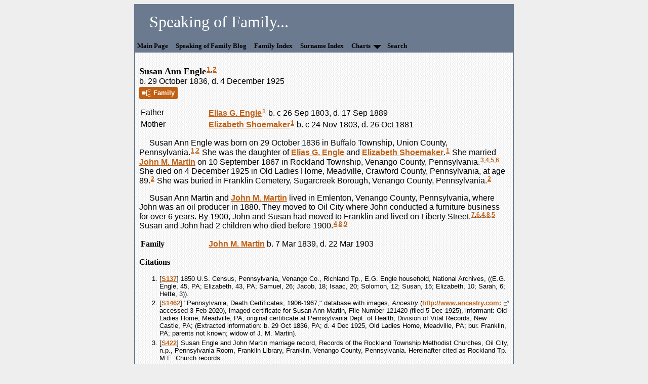

--- FILE ---
content_type: text/html
request_url: https://speakingoffamily.com/p308.htm
body_size: 17423
content:
<!DOCTYPE html>
<html data-site-title="Speaking of Family..." data-page-title="Person Page 308">
 <head>
 <meta charset="windows-1252">
 <meta http-equiv="X-UA-Compatible" content="IE=edge">
 <meta name="viewport" content="width=device-width, initial-scale=1">
 <meta name="Generator" content="Second Site 8.1">
 <!-- PageSet: Person Pages -->
 <link type="text/css" rel="stylesheet" href="layout4.css">
 <link type="text/css" rel="stylesheet" href="site.css">
 <script src="jquery.min.js"></script>
 <script src="scripts.js"></script>
 <script>$(document).ready(function(){onePersonPerPage({allDevices:true});});</script> <!--XSL Stylesheet: Narration.xsl--><style>
        div.narr { margin-top:1em; }
        div.fams ul { margin-top:0; }
        div.fams div.narr { margin-left:1.5em; }
        table.grid { clear:both; }
        table.grid h3.family { margin:0 !important; padding:0 !important; }
        table.grid .fams ul { margin-top:0; }
      </style>
 <title>Speaking of Family... - Person Page</title>
</head>

<body id="personpages">
  <div id="container">
    <div id="headerw"><div id="header"><div class="extrablock"><p style="padding-left: 30px;"><span style="font-family: georgia,palatino;"><span style="font-size: xx-large;">Speaking of Family...</span></span></p></div>
<div class="stretch"></div></div></div>
    <div id="menubar"><ul class="menublock menubar"><li><a href="index.htm">Main Page</a></li><li><a href="ui117.htm">Speaking of Family Blog</a></li><li><a href="ui11.htm">Family Index</a></li><li><a href="surname_index.htm">Surname Index</a></li><li class="hasmenu"><a href="ui04.htm">Charts</a><ul class="submenu submenu1"><li><a href="ui114-0.htm">Ancestry of David Kipp Melat</a></li><li><a href="ui10-0.htm">Ancestry of Cherie Lee Phillips</a></li><li><a href="ui94.htm">Relationship between David Kipp Melat and President George W. Bush</a></li><li><a href="ui95.htm">Relationship between David Kipp Melat and President Barack Obama</a></li></ul></li><li><a href="ui115.htm">Search</a></li></ul><div class="stretch"></div></div>
    <div id="wrapper">
      <div id="contentw"><div id="content"><div class="itp" id="i9211">
<h2 class="sn sect-sn">Susan Ann Engle<sup><a href="#c9211.1">1</a>,<a href="#c9211.2">2</a></sup></h2>
<div class="sinfo sect-ls">b. 29 October 1836, d. 4 December 1925</div>
<div class="sect-fex"><a class="fex-open fexo-both fexo-gf" id="fex9211" href="#"><div class="fex-open-icon"></div><span class="fex-open-text">Family</span></a></div>
<table class="grid ss-parents">
<tr><td class="g1">Father</td><td class="g3"><a href="p144.htm#i4291">Elias G. <span class="ns">Engle</span></a><sup><a href="#c9211.1">1</a></sup> b. c 26 Sep 1803, d. 17 Sep 1889</td></tr>
<tr><td class="g1">Mother</td><td class="g3"><a href="p144.htm#i4292">Elizabeth <span class="ns">Shoemaker</span></a><sup><a href="#c9211.1">1</a></sup> b. c 24 Nov 1803, d. 26 Oct 1881</td></tr>
</table>
<div class="narr">&#160;&#160;&#160;&#160;&#160;Susan Ann <span class="ns">Engle</span> was born on 29 October 1836 in Buffalo Township, Union County, Pennsylvania.<sup><a href="#c9211.1">1</a>,<a href="#c9211.2">2</a></sup> She was the daughter of <a href="p144.htm#i4291">Elias G. <span class="ns">Engle</span></a> and <a href="p144.htm#i4292">Elizabeth <span class="ns">Shoemaker</span></a>.<sup><a href="#c9211.1">1</a></sup> She married <a href="#i9212">John M. <span class="ns">Martin</span></a> on 10 September 1867 in Rockland Township, Venango County, Pennsylvania.<sup><a href="#c9211.3">3</a>,<a href="#c9211.4">4</a>,<a href="#c9211.5">5</a>,<a href="#c9211.6">6</a></sup> She died on 4 December 1925 in Old Ladies Home, Meadville, Crawford County, Pennsylvania, at age 89.<sup><a href="#c9211.2">2</a></sup> She was buried in Franklin Cemetery, Sugarcreek Borough, Venango County, Pennsylvania.<sup><a href="#c9211.2">2</a></sup></div>
<div class="narr">&#160;&#160;&#160;&#160;&#160;Susan Ann <span class="ns">Martin</span> and <a href="#i9212">John M. <span class="ns">Martin</span></a> lived in Emlenton, Venango County, Pennsylvania, where John was an oil producer in 1880. They  moved to Oil City where John conducted a furniture business for over 6 years. By 1900, John and Susan had moved to Franklin and lived on Liberty Street.<sup><a href="#c9211.7">7</a>,<a href="#c9211.6">6</a>,<a href="#c9211.4">4</a>,<a href="#c9211.8">8</a>,<a href="#c9211.5">5</a></sup> Susan and John had 2 children who died before 1900.<sup><a href="#c9211.4">4</a>,<a href="#c9211.8">8</a>,<a href="#c9211.9">9</a></sup></div>
<div class="fams">
<table class="grid ss-family">
<tr><td class="g1"><h3 class="family">Family</h3></td><td class="g3"><a href="p308.htm#i9212">John M. <span class="ns">Martin</span></a> b. 7 Mar 1839, d. 22 Mar 1903</td></tr>
</table>
</div><div class="cits sect-cs">
<h3>Citations</h3>
<ol>
<li id="c9211.1">[<a href="s2.htm#s137">S137</a>] 1850 U.S. Census, Pennsylvania, Venango Co., Richland Tp., E.G. Engle household, National Archives, ((E.G. Engle, 45, PA; Elizabeth, 43, PA; Samuel, 26; Jacob, 18; Isaac, 20; Solomon, 12; Susan, 15; Elizabeth, 10; Sarah, 6; Hette, 3)).</li>
<li id="c9211.2">[<a href="s2.htm#s1462">S1462</a>] "Pennsylvania, Death Certificates, 1906-1967," database with images, <i>Ancestry</i> (<a class="ext" href="http://www.ancestry.com:">http://www.ancestry.com:</a> accessed 3 Feb 2020), imaged certificate for Susan Ann Martin, File Number 121420 (filed 5 Dec 1925), informant: Old Ladies Home, Meadville, PA; original certificate at Pennsylvania Dept. of Health, Division of Vital Records, New Castle, PA; (Extracted information: b. 29 Oct 1836, PA; d. 4 Dec 1925, Old Ladies Home, Meadville, PA; bur. Franklin, PA; parents not known; widow of J. M. Martin).</li>
<li id="c9211.3">[<a href="s2.htm#s422">S422</a>] Susan Engle and John Martin marriage record, Records of the Rockland Township  Methodist Churches, Oil City, n.p., Pennsylvania Room, Franklin Library, Franklin, Venango County, Pennsylvania. Hereinafter cited as Rockland Tp.  M.E. Church records.</li>
<li id="c9211.4">[<a href="s1.htm#s152">S152</a>] 1900 U.S. Census, Pennsylvania, Venango Co., Franklin, Ward 1, John M. Martin household, National Archives, (John M. Martin, Mar 1841, PA/PA/PA, md32y, oil operator; Susan A. Martin, Oct 1836, PA/PA/PA, wife, md32y, 2child/2dead).</li>
<li id="c9211.5">[<a href="s1.htm#s1484">S1484</a>] "Recent Deaths: John M. Martin," <i>The News-Herald</i> (Franklin, PA), 23 Mar 1903, Mon, p. 1, viewed at Newspapers (www.newspapers.com, accessed 20 Jan 2020). Extracted information: Survived by sister Mrs. Jennie McPharin, Greenville, PA.</li>
<li id="c9211.6">[<a href="s1.htm#s151">S151</a>] 1880 U.S. Census, Pennsylvania, Venango Co., Emlenton, Hill St., John Martin household, National Archives, (John Martin, 40, PA/Switz/PA, oil producer; Susan, 42, PA/PA/PA; F.J. McPherrin, 33, PA/PA/PA, visitor; J.M. McPherrin, 42, PA/PA/PA, wife).</li>
<li id="c9211.7">[<a href="s2.htm#s146">S146</a>] 1870 U.S. Census, Pennsylvania, Venango Co., Richland Tp., John Martin household, National Archives, (John Martin, 29; Susan, 32).</li>
<li id="c9211.8">[<a href="s1.htm#s207">S207</a>] 1910 U.S. Census, Pennsylvania, Venango Co., Franklin, Ward 1, Mrs. Anna Martin household, National Archives, (Mrs Anna Martin, 70, PA/PA/PA, widowed, 2child/0lvg).</li>
<li id="c9211.9">[<a href="s1.htm#s1484">S1484</a>] "Recent Deaths: John M. Martin," <i>The News-Herald</i> (Franklin, PA), 23 Mar 1903, Mon, p. 1, viewed at Newspapers (www.newspapers.com, accessed 20 Jan 2020). Extracted information: No children living.</li>
</ol>
</div>
</div>
<div class="itp" id="i9212">
<h2 class="sn sect-sn">John M. Martin<sup><a href="#c9212.1">1</a>,<a href="#c9212.2">2</a></sup></h2>
<div class="sinfo sect-ls">b. 7 March 1839, d. 22 March 1903</div>
<div class="sect-fex"><a class="fex-open fexo-both fexo-gm" id="fex9212" href="#"><div class="fex-open-icon"></div><span class="fex-open-text">Family</span></a></div>
<div class="narr">&#160;&#160;&#160;&#160;&#160;John M. <span class="ns">Martin</span> was born on 7 March 1839 in Pennsylvania.<sup><a href="#c9212.2">2</a></sup> He married <a href="#i9211">Susan Ann <span class="ns">Engle</span></a>, daughter of <a href="p144.htm#i4291">Elias G. <span class="ns">Engle</span></a> and <a href="p144.htm#i4292">Elizabeth <span class="ns">Shoemaker</span></a>, on 10 September 1867 in Rockland Township, Venango County, Pennsylvania.<sup><a href="#c9212.1">1</a>,<a href="#c9212.3">3</a>,<a href="#c9212.2">2</a>,<a href="#c9212.4">4</a></sup> He died on 22 March 1903 in Franklin, Venango County, Pennsylvania, at age 64.<sup><a href="#c9212.2">2</a></sup> He was buried in Franklin Cemetery, Sugarcreek Borough, Venango County.<sup><a href="#c9212.2">2</a></sup></div>
<div class="narr">&#160;&#160;&#160;&#160;&#160;John M. <span class="ns">Martin</span> and <a href="#i9211">Susan Ann <span class="ns">Martin</span></a> lived in Emlenton, Venango County, Pennsylvania, where John was an oil producer in 1880. They  moved to Oil City where John conducted a furniture business for over 6 years. By 1900, John and Susan had moved to Franklin and lived on Liberty Street.<sup><a href="#c9212.5">5</a>,<a href="#c9212.4">4</a>,<a href="#c9212.3">3</a>,<a href="#c9212.6">6</a>,<a href="#c9212.2">2</a></sup> John and Susan had 2 children who died before 1900.<sup><a href="#c9212.3">3</a>,<a href="#c9212.6">6</a>,<a href="#c9212.7">7</a></sup></div>
<div class="fams">
<table class="grid ss-family">
<tr><td class="g1"><h3 class="family">Family</h3></td><td class="g3"><a href="p308.htm#i9211">Susan Ann <span class="ns">Engle</span></a> b. 29 Oct 1836, d. 4 Dec 1925</td></tr>
</table>
</div><div class="cits sect-cs">
<h3>Citations</h3>
<ol>
<li id="c9212.1">[<a href="s2.htm#s422">S422</a>] Susan Engle and John Martin marriage record, Records of the Rockland Township  Methodist Churches, Oil City, n.p., Pennsylvania Room, Franklin Library, Franklin, Venango County, Pennsylvania. Hereinafter cited as Rockland Tp.  M.E. Church records.</li>
<li id="c9212.2">[<a href="s1.htm#s1484">S1484</a>] "Recent Deaths: John M. Martin," <i>The News-Herald</i> (Franklin, PA), 23 Mar 1903, Mon, p. 1, viewed at Newspapers (www.newspapers.com, accessed 20 Jan 2020). Extracted information: Survived by sister Mrs. Jennie McPharin, Greenville, PA.</li>
<li id="c9212.3">[<a href="s1.htm#s152">S152</a>] 1900 U.S. Census, Pennsylvania, Venango Co., Franklin, Ward 1, John M. Martin household, National Archives, (John M. Martin, Mar 1841, PA/PA/PA, md32y, oil operator; Susan A. Martin, Oct 1836, PA/PA/PA, wife, md32y, 2child/2dead).</li>
<li id="c9212.4">[<a href="s1.htm#s151">S151</a>] 1880 U.S. Census, Pennsylvania, Venango Co., Emlenton, Hill St., John Martin household, National Archives, (John Martin, 40, PA/Switz/PA, oil producer; Susan, 42, PA/PA/PA; F.J. McPherrin, 33, PA/PA/PA, visitor; J.M. McPherrin, 42, PA/PA/PA, wife).</li>
<li id="c9212.5">[<a href="s2.htm#s146">S146</a>] 1870 U.S. Census, Pennsylvania, Venango Co., Richland Tp., John Martin household, National Archives, (John Martin, 29; Susan, 32).</li>
<li id="c9212.6">[<a href="s1.htm#s207">S207</a>] 1910 U.S. Census, Pennsylvania, Venango Co., Franklin, Ward 1, Mrs. Anna Martin household, National Archives, (Mrs Anna Martin, 70, PA/PA/PA, widowed, 2child/0lvg).</li>
<li id="c9212.7">[<a href="s1.htm#s1484">S1484</a>] "Recent Deaths: John M. Martin," <i>The News-Herald</i> (Franklin, PA), 23 Mar 1903, Mon, p. 1, viewed at Newspapers (www.newspapers.com, accessed 20 Jan 2020). Extracted information: No children living.</li>
</ol>
</div>
</div>
<div class="itp" id="i9213">
<h2 class="sn sect-sn">Jacob B. Engle<sup><a href="#c9213.1">1</a></sup></h2>
<div class="sinfo sect-ls">b. 1 August 1832, d. 27 September 1919</div>
<div class="sect-fex"><a class="fex-open fexo-both fexo-gm" id="fex9213" href="#"><div class="fex-open-icon"></div><span class="fex-open-text">Family</span></a></div>
<table class="grid ss-parents">
<tr><td class="g1">Father</td><td class="g3"><a href="p144.htm#i4291">Elias G. <span class="ns">Engle</span></a><sup><a href="#c9213.1">1</a></sup> b. c 26 Sep 1803, d. 17 Sep 1889</td></tr>
<tr><td class="g1">Mother</td><td class="g3"><a href="p144.htm#i4292">Elizabeth <span class="ns">Shoemaker</span></a><sup><a href="#c9213.1">1</a></sup> b. c 24 Nov 1803, d. 26 Oct 1881</td></tr>
</table>
<div class="narr">&#160;&#160;&#160;&#160;&#160;Jacob B. <span class="ns">Engle</span> was born on 1 August 1832 in Buffalo Township, Union County, Pennsylvania.<sup><a href="#c9213.1">1</a></sup> He was the son of <a href="p144.htm#i4291">Elias G. <span class="ns">Engle</span></a> and <a href="p144.htm#i4292">Elizabeth <span class="ns">Shoemaker</span></a>.<sup><a href="#c9213.1">1</a></sup> He married <a href="p889.htm#i26649">Lavina <span class="ns">Karns</span></a>, daughter of <a href="p968.htm#i29028">Abraham <span class="ns">Karns</span></a> and <a href="p968.htm#i29029">Mary <span class="ns">Mays</span></a>.<sup><a href="#c9213.2">2</a></sup> He married <a href="#i9214">Mary Ann <span class="ns">Levier</span></a>, daughter of <a href="p968.htm#i29026">John <span class="ns">Levier</span></a> and <a href="p968.htm#i29027">Jane <span class="ns">Maitland</span></a>.<sup><a href="#c9213.3">3</a>,<a href="#c9213.4">4</a>,<a href="#c9213.5">5</a></sup> He married <a href="#i9215">Sarah Eleanor <span class="ns">Duff</span></a> on 24 June 1895 in Armstrong County, Pennsylvania.<sup><a href="#c9213.6">6</a>,<a href="#c9213.7">7</a></sup> He died on 27 September 1919 in Emlenton, Venango County, Pennsylvania, at age 87.<sup><a href="#c9213.8">8</a></sup> He was buried in Emlenton Cemetery, Emlenton, Venango County.<sup><a href="#c9213.1">1</a></sup></div>
<div class="narr">&#160;&#160;&#160;&#160;&#160;Jacob B. <span class="ns">Engle</span> was living in Richland Township, Venango County, Pennsylvania, in 1860.<sup><a href="#c9213.9">9</a></sup> He was living in Venango City Borough, Venango County, in 1870 along with his parents.  It is not clear to this researcher where Venango City Borough was located but it does not appear to be the same as the Venango Borough which was located in what is now Southside Oil City.  According to the census the post office for Venango City Borough was Porterfield, which was located in Richland Township.  Neighbors listed in the census are also consistent with Richland Township names.<sup><a href="#c9213.10">10</a></sup> He was working as a carpenter in Emlenton, Venango County, in 1880.<sup><a href="#c9213.11">11</a></sup> He was living in Emlenton in 1895 where he was working as an undertaker and making furniture.<sup><a href="#c9213.12">12</a>,<a href="#c9213.6">6</a></sup> He was an oil producer living in Emlenton in 1910.<sup><a href="#c9213.13">13</a></sup></div>
<div class="fams">
<table class="grid ss-family">
<tr><td class="g1"><h3 class="family">Family 1</h3></td><td class="g3"><a href="p889.htm#i26649">Lavina <span class="ns">Karns</span></a> b. c 1834, d. bt 1855 - 1859</td></tr>
<tr><td class="g1">Child</td><td class="g3"><ul><li><a href="p532.htm#i15943">Charles Sumner <span class="ns">Engle</span></a><strong>+</strong><sup><a href="#c9213.11">11</a>,<a href="#c9213.2">2</a></sup> b. 12 Oct 1855, d. 24 Jan 1948</li></ul></td></tr>
</table>
</div><div class="fams">
<table class="grid ss-family">
<tr><td class="g1"><h3 class="family">Family 2</h3></td><td class="g3"><a href="p308.htm#i9214">Mary Ann <span class="ns">Levier</span></a> b. c 1832, d. 1 Jan 1891</td></tr>
<tr><td class="g1">Children</td><td class="g3"><ul><li><a href="p308.htm#i9216">Homer Virgil <span class="ns">Engle</span></a><strong>+</strong><sup><a href="#c9213.3">3</a>,<a href="#c9213.4">4</a></sup> b. 14 Dec 1859, d. 2 Oct 1947</li><li><a href="p308.htm#i9217">Howard K. <span class="ns">Engle</span></a><sup><a href="#c9213.14">14</a></sup> b. 2 Aug 1860, d. 8 Jan 1940</li><li><a href="p308.htm#i9218">Ellen J. <span class="ns">Engle</span></a><sup><a href="#c9213.15">15</a>,<a href="#c9213.16">16</a></sup> b. c Jun 1862, d. 25 Mar 1939</li></ul></td></tr>
</table>
</div><div class="fams">
<table class="grid ss-family">
<tr><td class="g1"><h3 class="family">Family 3</h3></td><td class="g3"><a href="p308.htm#i9215">Sarah Eleanor <span class="ns">Duff</span></a> b. 1 Aug 1854, d. 21 Aug 1942</td></tr>
</table>
</div><div class="cits sect-cs">
<h3>Citations</h3>
<ol>
<li id="c9213.1">[<a href="s2.htm#s1462">S1462</a>] "Pennsylvania, Death Certificates, 1906-1967," database with images, <i>Ancestry</i> (<a class="ext" href="http://www.ancestry.com:">http://www.ancestry.com:</a> accessed 2 Feb 2020), imaged certificate for Jacob B. Engal [sic], File Number 92662 (filed 29 Sep 1919), informant: Mrs. S. E. Engal, Emlenton, PA [wife]; original certificate at Pennsylvania Dept. of Health, Division of Vital Records, New Castle, PA; (Extracted information: b. 1 Aug (87y), d. 27 Sep 1919, Emlenton, Venango Co., PA, bur. Emlenton, PA; father: Eliga Engal; mother: Shoemaker; retired).</li>
<li id="c9213.2">[<a href="s2.htm#s1462">S1462</a>] "Pennsylvania, Death Certificates, 1906-1967," database with images, <i>Ancestry</i> (<a class="ext" href="http://www.ancestry.com:">http://www.ancestry.com:</a> accessed 30 Nov 2014), imaged certificate for Charles Sumner Engle, File Number 1695 (filed 26 Jan 1948), informant: Mrs. Glenn Bryson, Mars, PA [daughter]; original certificate at Pennsylvania Dept. of Health, Division of Vital Records, New Castle, PA; (Extracted information: Charles Sumner Engle, b. 12 Oct 1855, Emlenton, father Jacob Engle, mother Lavina Karns, wife Elzetta Doutt, d 24 Jan 1948 Adams Tp., Butler Co., PA (Mars RD), bur Butler Co. Mem. Park).</li>
<li id="c9213.3">[<a href="s2.htm#s155">S155</a>] 1860 U.S. Census, Pennsylvania, Venango Co., Richland Tp., Jacob B. Engle household, National Archives, ((Jacob B. Engle, 28; Mary A., 28; Homer, 1; infant, 1/4, male)).</li>
<li id="c9213.4">[<a href="s2.htm#s1462">S1462</a>] "Pennsylvania, Death Certificates, 1906-1967," database with images, <i>Ancestry</i> (<a class="ext" href="http://www.ancestry.com:">http://www.ancestry.com:</a> accessed 30 Nov 2014), imaged certificate for Homer Virgil Engle, File Number 91226 (filed 3 Oct 1947), informant: Mrs. Gertrude Schoenberger, Clarendon, PA; original certificate at Pennsylvania Dept. of Health, Division of Vital Records, New Castle, PA; (Extracted information: Homer Virgil Engle, b. 14 Dec 1859, Emlenton, PA, father Jacob Engle, mother Mary Ann LeVere, widower of Mary Vensel Engle, d. 2 Oct 1947, Clarendon, PA, bur. Oakland Cem, Warren, PA).</li>
<li id="c9213.5">[<a href="s5.htm#s48">S48</a>] Mrs. Harold V. Linn, compiler, <i>Daniel Smith, Pioneers Settler of Rockland Township, Venango County, Pennsylvania, His Ancestry, His Descendants, and a Brief Sketch of Related Famlies</i> (n.p.: n.pub., 1961), p. 127.</li>
<li id="c9213.6">[<a href="s24.htm#s1322">S1322</a>] Armstrong County Marriages, J. B. Engle and Sarah Duff, <a class="ext" href="http://familysearch.org">familysearch.org</a>, <a class="ext" href="http://familysearch.org">familysearch.org</a>.</li>
<li id="c9213.7">[<a href="s1.htm#s152">S152</a>] 1900 U.S. Census, Pennsylvania, Venango Co., Richland Tp., Jacob B. Engle household, National Archives, ((Jacob B. Engle, Aug 1836, undertaker; md. 5y; Sarah E., Aug 1854, no children)).</li>
<li id="c9213.8">[<a href="s24.htm#s813">S813</a>] Jacob B. Engal, Death Certificate 92662 (29 Sep. 1919), (informant: Mrs. S. E. Engal), Pennsylvania Dept. of Health, Division of Vital Records, New Castle, PA.</li>
<li id="c9213.9">[<a href="s2.htm#s155">S155</a>] 1860 U.S. Census, Pennsylvania, Venango Co., Richland Tp., Jacob B. Engle household, National Archives, (Jacob B. Engle, 28; Mary A., 28; Homer, 1; infant, 1/4, male).</li>
<li id="c9213.10">[<a href="s2.htm#s146">S146</a>] 1870 U.S. Census, Pennsylvania, Venango Co., Venango City Borough, Jacob B. Engle household, National Archives, (Jacob B. Engle, 37; Mary A., 37; Virgil Homer, 11; Howard K., 10, Ellie J., 8).</li>
<li id="c9213.11">[<a href="s1.htm#s151">S151</a>] 1880 U.S. Census, Pennsylvania, Venango Co., Emlenton, J. B. Engle household, National Archives, (J. B. Engle, 48 (appears to be living in Susan Cramer household--but maybe a census taker mistake), PA/PA/PA, carpenter; Mary A., 46; Homer V., 21; Howard K., 19, Ella J., 17, PA; Chas S., 24, PA/PA/PA, no relationship recorded).</li>
<li id="c9213.12">[<a href="s1.htm#s152">S152</a>] 1900 U.S. Census, Pennsylvania, Venango Co., Richland Tp., Jacob B. Engle household, National Archives, (Jacob B. Engle, Aug 1836, undertaker; md5y; Sarah E., Aug 1854, no children).</li>
<li id="c9213.13">[<a href="s1.htm#s207">S207</a>] 1910 U.S. Census, Pennsylvania, Venango Co., Emlenton, Jacob B. Engle household, National Archives, (Jacob B. Engle, 76, oil producer, oil and gas, md 3 times, md13y; Sarah E., 54, PA/PA/PA, md once, 0child; Ruth E. Foley, 13, CA/PA/PA, niece).</li>
<li id="c9213.14">[<a href="s2.htm#s146">S146</a>] 1870 U.S. Census, Pennsylvania, Venango Co., Venango City Borough, Jacob B. Engle household, National Archives, ((Jacob B. Engle, 37; Mary A., 37; Virgil Homer, 11; Howard K., 10)).</li>
<li id="c9213.15">[<a href="s2.htm#s146">S146</a>] 1870 U.S. Census, Pennsylvania, Venango Co., Venango City Borough, Jacob B. Engle household, National Archives, ((Jacob B. Engle, 37; Mary A., 37; Virgil Homer, 11; Howard K., 10, Ellie J., 8)).</li>
<li id="c9213.16">[<a href="s2.htm#s1462">S1462</a>] "Pennsylvania, Death Certificates, 1906-1967," database with images, <i>Ancestry</i> (<a class="ext" href="http://www.ancestry.com:">http://www.ancestry.com:</a> accessed 30 Nov 2014), imaged certificate for Ellen J. Farrell, File Number 20963 (filed 27 Mar 1939), informant: Charles N. Engle, Pittsburgh, PA, nephew; original certificate at Pennsylvania Dept. of Health, Division of Vital Records, New Castle, PA; (Extracted information: Ellen J. Farrell, aged about 73, bn PA, father Jacob Engle, mother unknown, widow of Wm J. Farrell, died25 Mar 1939, Pittsburgh, PA, bur. Emlenton, PA).</li>
</ol>
</div>
</div>
<div class="itp" id="i9214">
<h2 class="sn sect-sn">Mary Ann Levier<sup><a href="#c9214.1">1</a>,<a href="#c9214.2">2</a></sup></h2>
<div class="sinfo sect-ls">b. circa 1832, d. 1 January 1891</div>
<div class="sect-fex"><a class="fex-open fexo-both fexo-gf" id="fex9214" href="#"><div class="fex-open-icon"></div><span class="fex-open-text">Family</span></a></div>
<table class="grid ss-parents">
<tr><td class="g1">Father</td><td class="g3"><a href="p968.htm#i29026">John <span class="ns">Levier</span></a><sup><a href="#c9214.3">3</a></sup> b. c 2 Oct 1799, d. 14 Sep 1870</td></tr>
<tr><td class="g1">Mother</td><td class="g3"><a href="p968.htm#i29027">Jane <span class="ns">Maitland</span></a><sup><a href="#c9214.4">4</a></sup> b. c 1 Feb 1809, d. 13 Apr 1871</td></tr>
</table>
<div class="narr">&#160;&#160;&#160;&#160;&#160;Mary Ann <span class="ns">Levier</span> was born circa 1832 in Pennsylvania.<sup><a href="#c9214.1">1</a>,<a href="#c9214.3">3</a></sup> She was the daughter of <a href="p968.htm#i29026">John <span class="ns">Levier</span></a> and <a href="p968.htm#i29027">Jane <span class="ns">Maitland</span></a>.<sup><a href="#c9214.3">3</a>,<a href="#c9214.4">4</a></sup> She married <a href="#i9213">Jacob B. <span class="ns">Engle</span></a>, son of <a href="p144.htm#i4291">Elias G. <span class="ns">Engle</span></a> and <a href="p144.htm#i4292">Elizabeth <span class="ns">Shoemaker</span></a>.<sup><a href="#c9214.1">1</a>,<a href="#c9214.5">5</a>,<a href="#c9214.2">2</a></sup> She died on 1 January 1891.<sup><a href="#c9214.6">6</a></sup></div>
<div class="narr">&#160;&#160;&#160;&#160;&#160;Mary Ann <span class="ns">Levier</span> was living in Emlenton, Venango County, Pennsylvania, in 1880 without Jacob.<sup><a href="#c9214.7">7</a></sup></div>
<div class="fams">
<table class="grid ss-family">
<tr><td class="g1"><h3 class="family">Family</h3></td><td class="g3"><a href="p308.htm#i9213">Jacob B. <span class="ns">Engle</span></a> b. 1 Aug 1832, d. 27 Sep 1919</td></tr>
<tr><td class="g1">Children</td><td class="g3"><ul><li><a href="p308.htm#i9216">Homer Virgil <span class="ns">Engle</span></a><strong>+</strong><sup><a href="#c9214.1">1</a>,<a href="#c9214.5">5</a></sup> b. 14 Dec 1859, d. 2 Oct 1947</li><li><a href="p308.htm#i9217">Howard K. <span class="ns">Engle</span></a><sup><a href="#c9214.8">8</a></sup> b. 2 Aug 1860, d. 8 Jan 1940</li><li><a href="p308.htm#i9218">Ellen J. <span class="ns">Engle</span></a><sup><a href="#c9214.9">9</a></sup> b. c Jun 1862, d. 25 Mar 1939</li></ul></td></tr>
</table>
</div><div class="cits sect-cs">
<h3>Citations</h3>
<ol>
<li id="c9214.1">[<a href="s2.htm#s155">S155</a>] 1860 U.S. Census, Pennsylvania, Venango Co., Richland Tp., Jacob B. Engle household, National Archives, ((Jacob B. Engle, 28; Mary A., 28; Homer, 1; infant, 1/4, male)).</li>
<li id="c9214.2">[<a href="s5.htm#s48">S48</a>] Mrs. Harold V. Linn, compiler, <i>Daniel Smith, Pioneers Settler of Rockland Township, Venango County, Pennsylvania, His Ancestry, His Descendants, and a Brief Sketch of Related Famlies</i> (n.p.: n.pub., 1961), p. 127.</li>
<li id="c9214.3">[<a href="s2.htm#s137">S137</a>] 1850 U.S. Census, Pennsylvania, Venango Co., Richland Tp., John Lavere household, National Archives, (John Lavere, 51, PA, farmer; Jane, 51, PA; Mary Ann, 18, PA; Susanna, 16, PA; John D., 12, PA; Daniel, 10, PA; Eliza J., 8, PA; Sarah M., 6, PA; David M., 4, PA; Eveline, 2, PA; Dan. Lamburn, 19, PA).</li>
<li id="c9214.4">[<a href="s6.htm#s1100">S1100</a>] Find A Grave, database and images, (www.findagrave.com: accessed 23 Feb 2020), memorial page for Jane Levier, Nickleville Cemetery, Richland Tp., Venango Co., PA, record created by kelly fulcher on 27 Oct 2007, (photo: Jane, wife of J. Levier, d. 13 Apr 1871, aged xxy, xxm, xxd).</li>
<li id="c9214.5">[<a href="s2.htm#s1462">S1462</a>] "Pennsylvania, Death Certificates, 1906-1967," database with images, <i>Ancestry</i> (<a class="ext" href="http://www.ancestry.com:">http://www.ancestry.com:</a> accessed 30 Nov 2014), imaged certificate for Homer Virgil Engle, File Number 91226 (filed 3 Oct 1947), informant: Mrs. Gertrude Schoenberger, Clarendon, PA; original certificate at Pennsylvania Dept. of Health, Division of Vital Records, New Castle, PA; (Extracted information: Homer Virgil Engle, b. 14 Dec 1859, Emlenton, PA, father Jacob Engle, mother Mary Ann LeVere, widower of Mary Vensel Engle, d. 2 Oct 1947, Clarendon, PA, bur. Oakland Cem, Warren, PA).</li>
<li id="c9214.6">[<a href="s24.htm#s1322">S1322</a>] Armstrong County Marriages, J. B. Engle and Sarah Duff, <a class="ext" href="http://familysearch.org">familysearch.org</a>, <a class="ext" href="http://familysearch.org">familysearch.org</a>.</li>
<li id="c9214.7">[<a href="s1.htm#s151">S151</a>] 1880 U.S. Census, Pennsylvania, Venango Co., Emlenton, Mary A. Engle household, National Archives, (Mary A. Engle, 46, PA/PA/PA; Homer V., 21, PA, son, pumper; Howard K., 19, PA, son, teacher; Ella J., 17, PA, at school; Chas S., 24, PA, son, clerk, drug store).</li>
<li id="c9214.8">[<a href="s2.htm#s146">S146</a>] 1870 U.S. Census, Pennsylvania, Venango Co., Venango City Borough, Jacob B. Engle household, National Archives, ((Jacob B. Engle, 37; Mary A., 37; Virgil Homer, 11; Howard K., 10)).</li>
<li id="c9214.9">[<a href="s2.htm#s146">S146</a>] 1870 U.S. Census, Pennsylvania, Venango Co., Venango City Borough, Jacob B. Engle household, National Archives, ((Jacob B. Engle, 37; Mary A., 37; Virgil Homer, 11; Howard K., 10, Ellie J., 8)).</li>
</ol>
</div>
</div>
<div class="itp" id="i9215">
<h2 class="sn sect-sn">Sarah Eleanor Duff<sup><a href="#c9215.1">1</a>,<a href="#c9215.2">2</a>,<a href="#c9215.3">3</a></sup></h2>
<div class="sinfo sect-ls">b. 1 August 1854, d. 21 August 1942</div>
<div class="sect-fex"><a class="fex-open fexo-both fexo-gf" id="fex9215" href="#"><div class="fex-open-icon"></div><span class="fex-open-text">Family</span></a></div>
<div class="narr">&#160;&#160;&#160;&#160;&#160;Sarah Eleanor <span class="ns">Duff</span> was born on 1 August 1854 in Armstrong County, Pennsylvania.<sup><a href="#c9215.3">3</a>,<a href="#c9215.1">1</a></sup> She married <a href="#i9213">Jacob B. <span class="ns">Engle</span></a>, son of <a href="p144.htm#i4291">Elias G. <span class="ns">Engle</span></a> and <a href="p144.htm#i4292">Elizabeth <span class="ns">Shoemaker</span></a>, on 24 June 1895 in Armstrong County, Pennsylvania.<sup><a href="#c9215.2">2</a>,<a href="#c9215.1">1</a></sup> She died on 21 August 1942 in Emlenton, Venango County, Pennsylvania, at age 88.<sup><a href="#c9215.3">3</a></sup> She was buried in Emlenton Cemetery, Emlenton.<sup><a href="#c9215.3">3</a></sup></div>
<div class="narr">&#160;&#160;&#160;&#160;&#160;Sarah Eleanor <span class="ns">Duff</span> was living in Emlenton, Venango County, on 1 August 1919 when her husband Jacob.<sup><a href="#c9215.4">4</a>,<a href="#c9215.5">5</a></sup></div>
<div class="fams">
<table class="grid ss-family">
<tr><td class="g1"><h3 class="family">Family</h3></td><td class="g3"><a href="p308.htm#i9213">Jacob B. <span class="ns">Engle</span></a> b. 1 Aug 1832, d. 27 Sep 1919</td></tr>
</table>
</div><div class="cits sect-cs">
<h3>Citations</h3>
<ol>
<li id="c9215.1">[<a href="s1.htm#s152">S152</a>] 1900 U.S. Census, Pennsylvania, Venango Co., Richland Tp., Jacob B. Engle household, National Archives, ((Jacob B. Engle, Aug 1836, undertaker; md. 5y; Sarah E., Aug 1854, no children)).</li>
<li id="c9215.2">[<a href="s24.htm#s1322">S1322</a>] Armstrong County Marriages, J. B. Engle and Sarah Duff, <a class="ext" href="http://familysearch.org">familysearch.org</a>, <a class="ext" href="http://familysearch.org">familysearch.org</a>.</li>
<li id="c9215.3">[<a href="s2.htm#s1462">S1462</a>] "Pennsylvania, Death Certificates, 1906-1967," database with images, <i>Ancestry</i> (<a class="ext" href="http://www.ancestry.com:">http://www.ancestry.com:</a> accessed 3 Feb 2020), imaged certificate for Sarah Eleanor Engle, File Number 75138 (filed 24 Aug 1942), informant: Elsie C. Duff, NY, NY; original certificate at Pennsylvania Dept. of Health, Division of Vital Records, New Castle, PA; (Extracted information: b. 1 Aug 1854, Armstrong Co., PA, d. 21 Aug 1942, Emlenton, Venango Co., PA, bur. Emlenton, PA; father: John Duff; mother: Susannah Kirkland).</li>
<li id="c9215.4">[<a href="s24.htm#s813">S813</a>] Jacob B. Engal, Death Certificate 92662 (29 Sep. 1919), (informant: Mrs. S. E. Engal), Pennsylvania Dept. of Health, Division of Vital Records, New Castle, PA.</li>
<li id="c9215.5">[<a href="s1.htm#s433">S433</a>] 1920 U.S. Census, Pennsylvania, Venango Co., Emlenton, Sarah E. Engle household, National Archives, (Sarah E. Engle, 65, PA/PA/PA, wd).</li>
</ol>
</div>
</div>
<div class="itp" id="i9216">
<h2 class="sn sect-sn">Homer Virgil Engle<sup><a href="#c9216.1">1</a>,<a href="#c9216.2">2</a></sup></h2>
<div class="sinfo sect-ls">b. 14 December 1859, d. 2 October 1947</div>
<div class="sect-fex"><a class="fex-open fexo-both fexo-gm" id="fex9216" href="#"><div class="fex-open-icon"></div><span class="fex-open-text">Family</span></a></div>
<table class="grid ss-parents">
<tr><td class="g1">Father</td><td class="g3"><a href="p308.htm#i9213">Jacob B. <span class="ns">Engle</span></a><sup><a href="#c9216.2">2</a>,<a href="#c9216.1">1</a></sup> b. 1 Aug 1832, d. 27 Sep 1919</td></tr>
<tr><td class="g1">Mother</td><td class="g3"><a href="p308.htm#i9214">Mary Ann <span class="ns">Levier</span></a><sup><a href="#c9216.2">2</a>,<a href="#c9216.1">1</a></sup> b. c 1832, d. 1 Jan 1891</td></tr>
</table>
<div class="narr">&#160;&#160;&#160;&#160;&#160;Homer Virgil <span class="ns">Engle</span> was born on 14 December 1859 in Richland Township, Venango County, Pennsylvania.<sup><a href="#c9216.1">1</a>,<a href="#c9216.2">2</a>,<a href="#c9216.3">3</a></sup> He was the son of <a href="#i9213">Jacob B. <span class="ns">Engle</span></a> and <a href="#i9214">Mary Ann <span class="ns">Levier</span></a>.<sup><a href="#c9216.2">2</a>,<a href="#c9216.1">1</a></sup> He married <a href="p535.htm#i16029">Mary C. <span class="ns">Vensel</span></a> circa 1882.<sup><a href="#c9216.3">3</a>,<a href="#c9216.1">1</a>,<a href="#c9216.4">4</a></sup> He died on 2 October 1947 in Clarendon, Warren County, Pennsylvania, at age 87.<sup><a href="#c9216.1">1</a></sup> He was buried in Oakland Cemetery, Warren, Warren County.<sup><a href="#c9216.1">1</a></sup></div>
<div class="narr">&#160;&#160;&#160;&#160;&#160;Homer Virgil <span class="ns">Engle</span> and <a href="p535.htm#i16029">Mary C. <span class="ns">Vensel</span></a> lived in Clarendon, Warren County, Pennsylvania, where Homer was working as a manager and salesman in a hardware store, and later at Oil Well Supply.<sup><a href="#c9216.3">3</a>,<a href="#c9216.5">5</a>,<a href="#c9216.6">6</a>,<a href="#c9216.7">7</a></sup> At age 83, Homer was still actively working in the oil fields of Clarendon.  In 1946, he had been employed by Jaricki Oil Well Supply Company for 63 years.<sup><a href="#c9216.8">8</a></sup></div>
<div class="fams">
<table class="grid ss-family">
<tr><td class="g1"><h3 class="family">Family</h3></td><td class="g3"><a href="p535.htm#i16029">Mary C. <span class="ns">Vensel</span></a> b. Apr 1857</td></tr>
<tr><td class="g1">Child</td><td class="g3"><ul><li><a href="p535.htm#i16030">Gertrude Voureen <span class="ns">Engle</span></a><sup><a href="#c9216.3">3</a></sup> b. 8 Jun 1884, d. 7 Feb 1961</li></ul></td></tr>
</table>
</div><div class="cits sect-cs">
<h3>Citations</h3>
<ol>
<li id="c9216.1">[<a href="s2.htm#s1462">S1462</a>] "Pennsylvania, Death Certificates, 1906-1967," database with images, <i>Ancestry</i> (<a class="ext" href="http://www.ancestry.com:">http://www.ancestry.com:</a> accessed 30 Nov 2014), imaged certificate for Homer Virgil Engle, File Number 91226 (filed 3 Oct 1947), informant: Mrs. Gertrude Schoenberger, Clarendon, PA; original certificate at Pennsylvania Dept. of Health, Division of Vital Records, New Castle, PA; (Extracted information: Homer Virgil Engle, b. 14 Dec 1859, Emlenton, PA, father Jacob Engle, mother Mary Ann LeVere, widower of Mary Vensel Engle, d. 2 Oct 1947, Clarendon, PA, bur. Oakland Cem, Warren, PA).</li>
<li id="c9216.2">[<a href="s2.htm#s155">S155</a>] 1860 U.S. Census, Pennsylvania, Venango Co., Richland Tp., Jacob B. Engle household, National Archives, ((Jacob B. Engle, 28; Mary A., 28; Homer, 1; infant, 1/4, male)).</li>
<li id="c9216.3">[<a href="s1.htm#s152">S152</a>] 1900 U.S. Census, Pennsylvania, Warren Co., Clarendon, Homer V. Engle household, National Archives, (Homer V. Engle, Dec 1859, PA/PA/PA, md18y, manager, hardware store; Mary C., Apr 1857, PA/PA/PA, 1child/1lvg; Gertrude V., June 1884, PA/PA/PA).</li>
<li id="c9216.4">[<a href="s3.htm#s1321">S1321</a>] Chautauqua Co., Gertrude Voureen Engle and Stanley Edward Schoenberger, viewed at <i>New York  Marriages</i> (familysearch.org).</li>
<li id="c9216.5">[<a href="s1.htm#s207">S207</a>] 1910 U.S. Census, Pennsylvania, Warren Co., Clarendon, Homer V. Engle household, National Archives, (Homer V. Engle, 50, PA/PA/PA, md28y, salesman, hardware store; Mary, 53, PA/PA/PA, 1child/1lvg; Gertrude V., 25, PA/PA/PA).</li>
<li id="c9216.6">[<a href="s1.htm#s433">S433</a>] 1920 U.S. Census, Pennsylvania, Warren Co., Clarendon, Homer V. Engle household, National Archives, (Homer V. Engle, 60, PA/PA/PA, manager, retail supply store; Mary C., 62, PA/PA/PA; Gertrude V., 35, PA/PA/PA).</li>
<li id="c9216.7">[<a href="s1.htm#s969">S969</a>] 1930 U.S. Census, Pennsylvania, Warren Co., Clarendon, Homer V. Engle household, National Archives, (Homer V. Engle, 70, PA/PA/PA, manager, oil well supply store; Mary C., 71, PA/PA/PA).</li>
<li id="c9216.8">[<a href="s17.htm#s1084">S1084</a>] "Veteran of Oil Fields Is Still at Work", <i>Warren Times Mirror</i>, Warren, PA, 19 Nov 1946. Hereinafter cited as Warren Times Mirror.</li>
</ol>
</div>
</div>
<div class="itp" id="i9217">
<h2 class="sn sect-sn">Howard K. Engle<sup><a href="#c9217.1">1</a>,<a href="#c9217.2">2</a></sup></h2>
<div class="sinfo sect-ls">b. 2 August 1860, d. 8 January 1940</div>
<div class="sect-fex"><a class="fex-open fexo-both fexo-gm" id="fex9217" href="#"><div class="fex-open-icon"></div><span class="fex-open-text">Family</span></a></div>
<table class="grid ss-parents">
<tr><td class="g1">Father</td><td class="g3"><a href="p308.htm#i9213">Jacob B. <span class="ns">Engle</span></a><sup><a href="#c9217.1">1</a></sup> b. 1 Aug 1832, d. 27 Sep 1919</td></tr>
<tr><td class="g1">Mother</td><td class="g3"><a href="p308.htm#i9214">Mary Ann <span class="ns">Levier</span></a><sup><a href="#c9217.1">1</a></sup> b. c 1832, d. 1 Jan 1891</td></tr>
</table>
<div class="narr">&#160;&#160;&#160;&#160;&#160;Howard K. <span class="ns">Engle</span> was born on 2 August 1860 in Richland Township, Venango County, Pennsylvania.<sup><a href="#c9217.3">3</a>,<a href="#c9217.4">4</a>,<a href="#c9217.2">2</a></sup> He was the son of <a href="#i9213">Jacob B. <span class="ns">Engle</span></a> and <a href="#i9214">Mary Ann <span class="ns">Levier</span></a>.<sup><a href="#c9217.1">1</a></sup> He married <a href="p768.htm#i23021">Maud <span class="ns">Walters</span></a> on 19 August 1895 in Allegheny County, Pennsylvania.<sup><a href="#c9217.5">5</a></sup> He died on 8 January 1940 in Pittsburgh, Allegheny County, Pennsylvania, at age 79.<sup><a href="#c9217.2">2</a></sup> He was buried in Emlenton Cemetery, Emlenton, Venango County, Pennsylvania.<sup><a href="#c9217.2">2</a></sup></div>
<div class="narr">&#160;&#160;&#160;&#160;&#160;Howard K. <span class="ns">Engle</span> was living in Pittsburgh, Allegheny County, Pennsylvania, with his sister Ella and her husband by 1920.<sup><a href="#c9217.6">6</a>,<a href="#c9217.7">7</a></sup></div>
<div class="fams">
<table class="grid ss-family">
<tr><td class="g1"><h3 class="family">Family</h3></td><td class="g3"><a href="p768.htm#i23021">Maud <span class="ns">Walters</span></a> </td></tr>
</table>
</div><div class="cits sect-cs">
<h3>Citations</h3>
<ol>
<li id="c9217.1">[<a href="s2.htm#s146">S146</a>] 1870 U.S. Census, Pennsylvania, Venango Co., Venango City Borough, Jacob B. Engle household, National Archives, ((Jacob B. Engle, 37; Mary A., 37; Virgil Homer, 11; Howard K., 10)).</li>
<li id="c9217.2">[<a href="s2.htm#s1462">S1462</a>] "Pennsylvania, Death Certificates, 1906-1967," database with images, <i>Ancestry</i> (<a class="ext" href="http://www.ancestry.com:">http://www.ancestry.com:</a> accessed 30 Nov 2014), imaged certificate for Howard K. Engle, File Number 10638 (filed 10 Jan 1940), informant: Elzetta Engle, Pittsburgh, PA, sister-in-law; original certificate at Pennsylvania Dept. of Health, Division of Vital Records, New Castle, PA; (Extracted information: Howard K. Engle, aged about 79, father Jacob B. Engle, mother Sarah Levere, widower of Maud Engle, d. 8 Jan 1940, Pittsburgh, PA, bur. Emlenton Cem., died from "suffocation and shock due to bed catching fire while smoking).</li>
<li id="c9217.3">[<a href="s2.htm#s146">S146</a>] 1870 U.S. Census, Pennsylvania, Venango Co., Venango City Borough, Jacob B. Engle household, National Archives, ((Jacob B. Engle, 37; Mary A., 37; Virgil Homer, 11; Howard K., 10, Ellie J., 8)).</li>
<li id="c9217.4">[<a href="s17.htm#s1325">S1325</a>] Allegheny County Marriages, Howard K. Engle and Maud Walters (birthdate 2 Aug 1866), <a class="ext" href="http://familysearch.org">familysearch.org</a>, <a class="ext" href="http://familysearch.org">familysearch.org</a>.</li>
<li id="c9217.5">[<a href="s17.htm#s1325">S1325</a>] Allegheny County Marriages, Howard K. Engle and Maud Walters, <a class="ext" href="http://familysearch.org">familysearch.org</a>, <a class="ext" href="http://familysearch.org">familysearch.org</a>.</li>
<li id="c9217.6">[<a href="s1.htm#s433">S433</a>] 1920 U.S. Census, Pennsylvania, Allegheny Co., Pittsburgh, 22nd Ward, William J. Farrell household, National Archives, (William J. Farrell, 55, NY/NY/NY, messenger, law dept; Ellen J., 49, PA/PA/PA; Howard K. Engle, 55, PA/PA/PA, md, brother-in-law, foreman; 3 lodgers).</li>
<li id="c9217.7">[<a href="s1.htm#s969">S969</a>] 1930 U.S. Census, Pennsylvania, Allegheny Co., Pittsburgh, Wm J. Farrell household, National Archives, (Wm J. Farrell, 64, NY/ire/Ire, messenger, city law; Ellen J., 59, PA/PA/PA; Howard K. Engle, 68, PA/PA/PA, wd, brother, laborer, city parks).</li>
</ol>
</div>
</div>
<div class="itp" id="i9218">
<h2 class="sn sect-sn">Ellen J. Engle<sup><a href="#c9218.1">1</a>,<a href="#c9218.2">2</a></sup></h2>
<div class="sinfo sect-ls">b. circa June 1862, d. 25 March 1939</div>
<div class="sect-fex"><a class="fex-open fexo-both fexo-gf" id="fex9218" href="#"><div class="fex-open-icon"></div><span class="fex-open-text">Family</span></a></div>
<table class="grid ss-parents">
<tr><td class="g1">Father</td><td class="g3"><a href="p308.htm#i9213">Jacob B. <span class="ns">Engle</span></a><sup><a href="#c9218.2">2</a>,<a href="#c9218.1">1</a></sup> b. 1 Aug 1832, d. 27 Sep 1919</td></tr>
<tr><td class="g1">Mother</td><td class="g3"><a href="p308.htm#i9214">Mary Ann <span class="ns">Levier</span></a><sup><a href="#c9218.2">2</a></sup> b. c 1832, d. 1 Jan 1891</td></tr>
</table>
<div class="narr">&#160;&#160;&#160;&#160;&#160;Ellen J. <span class="ns">Engle</span> was born circa June 1862 in Venango County, Pennsylvania.<sup><a href="#c9218.3">3</a>,<a href="#c9218.4">4</a>,<a href="#c9218.5">5</a>,<a href="#c9218.1">1</a></sup> She was the daughter of <a href="#i9213">Jacob B. <span class="ns">Engle</span></a> and <a href="#i9214">Mary Ann <span class="ns">Levier</span></a>.<sup><a href="#c9218.2">2</a>,<a href="#c9218.1">1</a></sup> She married <a href="p535.htm#i16032">William J. <span class="ns">Farrell</span></a> circa 1896.<sup><a href="#c9218.6">6</a>,<a href="#c9218.5">5</a>,<a href="#c9218.1">1</a></sup> She died on 25 March 1939 in Pittsburgh, Allegheny County, Pennsylvania.<sup><a href="#c9218.7">7</a></sup> She was buried in Emlenton Cemetery, Emlenton, Venango County, Pennsylvania.<sup><a href="#c9218.1">1</a></sup></div>
<div class="narr">&#160;&#160;&#160;&#160;&#160;Ellen J. <span class="ns">Engle</span> and <a href="p535.htm#i16032">William J. <span class="ns">Farrell</span></a> lived in Pittsburgh, Allegheny County, Pennsylvania, where William worked as a railroad brakeman and later a messenger for the city.  They also took in boarders.<sup><a href="#c9218.5">5</a>,<a href="#c9218.8">8</a>,<a href="#c9218.9">9</a>,<a href="#c9218.10">10</a></sup></div>
<div class="fams">
<table class="grid ss-family">
<tr><td class="g1"><h3 class="family">Family</h3></td><td class="g3"><a href="p535.htm#i16032">William J. <span class="ns">Farrell</span></a> b. Aug 1862</td></tr>
</table>
</div><div class="cits sect-cs">
<h3>Citations</h3>
<ol>
<li id="c9218.1">[<a href="s2.htm#s1462">S1462</a>] "Pennsylvania, Death Certificates, 1906-1967," database with images, <i>Ancestry</i> (<a class="ext" href="http://www.ancestry.com:">http://www.ancestry.com:</a> accessed 30 Nov 2014), imaged certificate for Ellen J. Farrell, File Number 20963 (filed 27 Mar 1939), informant: Charles N. Engle, Pittsburgh, PA, nephew; original certificate at Pennsylvania Dept. of Health, Division of Vital Records, New Castle, PA; (Extracted information: Ellen J. Farrell, aged about 73, bn PA, father Jacob Engle, mother unknown, widow of Wm J. Farrell, died25 Mar 1939, Pittsburgh, PA, bur. Emlenton, PA).</li>
<li id="c9218.2">[<a href="s2.htm#s146">S146</a>] 1870 U.S. Census, Pennsylvania, Venango Co., Venango City Borough, Jacob B. Engle household, National Archives, ((Jacob B. Engle, 37; Mary A., 37; Virgil Homer, 11; Howard K., 10, Ellie J., 8)).</li>
<li id="c9218.3">[<a href="s2.htm#s146">S146</a>] 1870 U.S. Census, Pennsylvania, Venango Co., Venango City Borough, Jacob B. Engle household, National Archives, (Jacob B. Engle, 37; Mary A., 37; Virgil Homer, 11; Howard K., 10, Ellie J., 8).</li>
<li id="c9218.4">[<a href="s1.htm#s151">S151</a>] 1880 U.S. Census, Pennsylvania, Venango Co., Emlenton, J. B. Engle household, National Archives, (J. B. Engle, 48 (appears to be living in Susan Cramer household--but maybe a census taker mistake), PA/PA/PA, carpenter; Mary A., 46; Homer V., 21; Howard K., 19, Ella J., 17, PA; Chas S., 24, PA/PA/PA, no relationship recorded).</li>
<li id="c9218.5">[<a href="s1.htm#s152">S152</a>] 1900 U.S. Census, Pennsylvania, Allegheny Co., Allegheny City, Wm J. Farrell household, National Archives, (Wm J. Farrell, Aug 1862, Ire/Ire/Ire, md4y, imm1864, R.R. brakeman; Ella J., June 1867, PA/PA/PA, 0child; border).</li>
<li id="c9218.6">[<a href="s1.htm#s8">S8</a>] Obit of J. B. Engle, <i>The Oil City Derrick</i>, Oil City, PA, 30 Sep 1919, Oil City Library, Oil City, Venango County, Pennsylvania. Hereinafter cited as The Derrick.</li>
<li id="c9218.7">[<a href="s2.htm#s1462">S1462</a>] "Pennsylvania, Death Certificates, 1906-1967," database with images, <i>Ancestry</i> (<a class="ext" href="http://www.ancestry.com:">http://www.ancestry.com:</a> accessed 30 Nov 2014), imaged certificate for Ellen J. Farrell, File Number 20963 (filed 27 Mar 1939), informant: Charles N. Engle, Pittsburgh, PA, nephew; original certificate at Pennsylvania Dept. of Health, Division of Vital Records, New Castle, PA; (Extracted information: Ellen J. Farrell, aged about 73, bn PA, father Jacob Engle, mother unknown, widow of Wm J. Farrell, died 25 Mar 1939, Pittsburgh, PA, bur. Emlenton, PA).</li>
<li id="c9218.8">[<a href="s1.htm#s207">S207</a>] 1910 U.S. Census, Pennsylvania, Allegheny Co., Pittsburgh, 22nd Ward, William J. Farrell household, National Archives, (William J. Farrell, 43, NY/NY/NY, md16y, messenger, city; Ellen J., 40, PA/PA/PA; 5 roomers).</li>
<li id="c9218.9">[<a href="s1.htm#s433">S433</a>] 1920 U.S. Census, Pennsylvania, Allegheny Co., Pittsburgh, 22nd Ward, William J. Farrell household, National Archives, (William J. Farrell, 55, NY/NY/NY, messenger, law dept; Ellen J., 49, PA/PA/PA; Howard K. Engle, 55, PA/PA/PA, md, brother-in-law, foreman; 3 lodgers).</li>
<li id="c9218.10">[<a href="s1.htm#s969">S969</a>] 1930 U.S. Census, Pennsylvania, Allegheny Co., Pittsburgh, Wm J. Farrell household, National Archives, (Wm J. Farrell, 64, NY/ire/Ire, messenger, city law; Ellen J., 59, PA/PA/PA; Howard K. Engle, 68, PA/PA/PA, wd, brother, laborer, city parks).</li>
</ol>
</div>
</div>
<div class="itp" id="i9219">
<h2 class="sn sect-sn">Elizabeth Jane Engle<sup><a href="#c9219.1">1</a>,<a href="#c9219.2">2</a></sup></h2>
<div class="sinfo sect-ls">b. 4 March 1839, d. 24 February 1931</div>
<div class="sect-fex"><a class="fex-open fexo-both fexo-gf" id="fex9219" href="#"><div class="fex-open-icon"></div><span class="fex-open-text">Family</span></a></div>
<table class="grid ss-parents">
<tr><td class="g1">Father</td><td class="g3"><a href="p144.htm#i4291">Elias G. <span class="ns">Engle</span></a><sup><a href="#c9219.1">1</a>,<a href="#c9219.2">2</a></sup> b. c 26 Sep 1803, d. 17 Sep 1889</td></tr>
<tr><td class="g1">Mother</td><td class="g3"><a href="p144.htm#i4292">Elizabeth <span class="ns">Shoemaker</span></a><sup><a href="#c9219.1">1</a></sup> b. c 24 Nov 1803, d. 26 Oct 1881</td></tr>
</table>
<div class="narr">&#160;&#160;&#160;&#160;&#160;Elizabeth Jane <span class="ns">Engle</span> was born on 4 March 1839 in Buffalo Township, Union County, Pennsylvania.<sup><a href="#c9219.1">1</a>,<a href="#c9219.2">2</a></sup> She was the daughter of <a href="p144.htm#i4291">Elias G. <span class="ns">Engle</span></a> and <a href="p144.htm#i4292">Elizabeth <span class="ns">Shoemaker</span></a>.<sup><a href="#c9219.1">1</a>,<a href="#c9219.2">2</a></sup> She married <a href="#i9220">Jonas L. <span class="ns">Mull</span></a> on 10 January 1873.<sup><a href="#c9219.3">3</a>,<a href="#c9219.4">4</a>,<a href="#c9219.2">2</a></sup> She died on 24 February 1931 in Richland Township, Venango County, Pennsylvania, at age 91.<sup><a href="#c9219.1">1</a>,<a href="#c9219.2">2</a></sup> She was buried in Emlenton Cemetery, Emlenton, Venango County.<sup><a href="#c9219.1">1</a>,<a href="#c9219.2">2</a></sup></div>
<div class="narr">&#160;&#160;&#160;&#160;&#160;Elizabeth Jane <span class="ns">Mull</span> and <a href="#i9220">Jonas L. <span class="ns">Mull</span></a> lived in Mariasville, Richland Township, Venango County.<sup><a href="#c9219.4">4</a>,<a href="#c9219.5">5</a></sup></div>
<div class="fams">
<table class="grid ss-family">
<tr><td class="g1"><h3 class="family">Family</h3></td><td class="g3"><a href="p308.htm#i9220">Jonas L. <span class="ns">Mull</span></a> b. 21 Sep 1844, d. 19 Mar 1912</td></tr>
<tr><td class="g1">Children</td><td class="g3"><ul><li><a href="p308.htm#i9224">John Martin <span class="ns">Mull</span></a><strong>+</strong><sup><a href="#c9219.3">3</a></sup> b. 12 Oct 1873, d. 29 Jul 1934</li><li><a href="p308.htm#i9221">Carl Clarence <span class="ns">Mull</span></a><strong>+</strong><sup><a href="#c9219.4">4</a></sup> b. 14 Aug 1875</li><li><a href="p308.htm#i9222">W. M. <span class="ns">Mull</span></a><sup><a href="#c9219.5">5</a></sup> b. c 1877, d. bt 1880 - 1900</li><li><a href="p308.htm#i9223">Harry Engle <span class="ns">Mull</span></a><strong>+</strong><sup><a href="#c9219.6">6</a>,<a href="#c9219.7">7</a></sup> b. 30 Aug 1880, d. 9 Dec 1965</li></ul></td></tr>
</table>
</div><div class="cits sect-cs">
<h3>Citations</h3>
<ol>
<li id="c9219.1">[<a href="s2.htm#s212">S212</a>] Obituary of Mrs. Elizabeth J. Mull, <i>Venango Citizen Press</i>, Franklin, PA, 26 Feb. 1931, Pennsylvania Room, Franklin Library, Franklin, Venango County, Pennsylvania.</li>
<li id="c9219.2">[<a href="s2.htm#s1462">S1462</a>] "Pennsylvania, Death Certificates, 1906-1967," database with images, <i>Ancestry</i> (<a class="ext" href="http://www.ancestry.com:">http://www.ancestry.com:</a> accessed 21 Feb 2020), imaged certificate for Elizabeth J. Mull, File Number 19010, filed 27 Feb 1931 (informant: H.E. Mull, Emlenton, PA [son]; original certificate at Pennsylvania Dept. of Health, Division of Vital Records, New Castle, PA.</li>
<li id="c9219.3">[<a href="s24.htm#s814">S814</a>] Mr. and Mrs. Richard McKean, compiler, <i>The Family of Abraham and Hannah Gilger Mull</i> (Mulberry Grove, IL: private).</li>
<li id="c9219.4">[<a href="s1.htm#s152">S152</a>] 1900 U.S. Census, Pennsylvania, Venango Co., Richland Tp., Jonas L. Mull household, National Archives, ((Jonas L. Mull, Sep 1844, md 27y; Lizzie, Mar 1840, 4child/3lvg; John M., Oct 1873; Harry E., Aug 1880; Carl B., Aug 1875; Stella, May 1891, border)).</li>
<li id="c9219.5">[<a href="s1.htm#s151">S151</a>] 1880 U.S. Census, Pennsylvania, Venango Co., Richland Tp., Jonas Mull household, National Archives, ((Jonas Mull, Lizzie, John M.; Carl B., W. M., 3)).</li>
<li id="c9219.6">[<a href="s1.htm#s8">S8</a>] Obituary of Harry E. Mull, <i>The Oil City Derrick</i>, Oil City, PA, 10 Dec 1965, Oil City Library, Oil City, Venango County, Pennsylvania. Hereinafter cited as The Derrick.</li>
<li id="c9219.7">[<a href="s1.htm#s152">S152</a>] 1900 U.S. Census, Pennsylvania, Venango Co., Richland Tp., Jonas L. Mull household, National Archives, (Jonas L. Mull, Sep 1844, md 27y; Lizzie, Mar 1840, 4child/3lvg; John M., Oct 1873; Harry E., Aug 1880; Carl B., Aug 1875; Stella, May 1891, border).</li>
</ol>
</div>
</div>
<div class="itp" id="i9220">
<h2 class="sn sect-sn">Jonas L. Mull<sup><a href="#c9220.1">1</a></sup></h2>
<div class="sinfo sect-ls">b. 21 September 1844, d. 19 March 1912</div>
<div class="sect-fex"><a class="fex-open fexo-both fexo-gm" id="fex9220" href="#"><div class="fex-open-icon"></div><span class="fex-open-text">Family</span></a></div>
<div class="narr">&#160;&#160;&#160;&#160;&#160;Jonas L. <span class="ns">Mull</span> was born on 21 September 1844 in Venango County, Pennsylvania.<sup><a href="#c9220.1">1</a></sup> He married <a href="#i9219">Elizabeth Jane <span class="ns">Engle</span></a>, daughter of <a href="p144.htm#i4291">Elias G. <span class="ns">Engle</span></a> and <a href="p144.htm#i4292">Elizabeth <span class="ns">Shoemaker</span></a>, on 10 January 1873.<sup><a href="#c9220.1">1</a>,<a href="#c9220.2">2</a>,<a href="#c9220.3">3</a></sup> He died on 19 March 1912 in Mariasville, Richland Township, Venango County, Pennsylvania, at age 67.<sup><a href="#c9220.4">4</a></sup> He was buried in Emlenton Cemetery, Emlenton, Venango County.<sup><a href="#c9220.1">1</a></sup></div>
<div class="narr">&#160;&#160;&#160;&#160;&#160;Jonas L. <span class="ns">Mull</span> served in Company E, 5th Pennsylvania Volunteer Cavalry during the Civil War.<sup><a href="#c9220.5">5</a></sup> He and <a href="#i9219">Elizabeth Jane <span class="ns">Mull</span></a> lived in Mariasville, Richland Township, Venango County.<sup><a href="#c9220.2">2</a>,<a href="#c9220.6">6</a></sup></div>
<div class="fams">
<table class="grid ss-family">
<tr><td class="g1"><h3 class="family">Family</h3></td><td class="g3"><a href="p308.htm#i9219">Elizabeth Jane <span class="ns">Engle</span></a> b. 4 Mar 1839, d. 24 Feb 1931</td></tr>
<tr><td class="g1">Children</td><td class="g3"><ul><li><a href="p308.htm#i9224">John Martin <span class="ns">Mull</span></a><strong>+</strong><sup><a href="#c9220.1">1</a></sup> b. 12 Oct 1873, d. 29 Jul 1934</li><li><a href="p308.htm#i9221">Carl Clarence <span class="ns">Mull</span></a><strong>+</strong><sup><a href="#c9220.2">2</a></sup> b. 14 Aug 1875</li><li><a href="p308.htm#i9222">W. M. <span class="ns">Mull</span></a><sup><a href="#c9220.6">6</a></sup> b. c 1877, d. bt 1880 - 1900</li><li><a href="p308.htm#i9223">Harry Engle <span class="ns">Mull</span></a><strong>+</strong><sup><a href="#c9220.7">7</a>,<a href="#c9220.8">8</a></sup> b. 30 Aug 1880, d. 9 Dec 1965</li></ul></td></tr>
</table>
</div><div class="cits sect-cs">
<h3>Citations</h3>
<ol>
<li id="c9220.1">[<a href="s24.htm#s814">S814</a>] Mr. and Mrs. Richard McKean, compiler, <i>The Family of Abraham and Hannah Gilger Mull</i> (Mulberry Grove, IL: private).</li>
<li id="c9220.2">[<a href="s1.htm#s152">S152</a>] 1900 U.S. Census, Pennsylvania, Venango Co., Richland Tp., Jonas L. Mull household, National Archives, ((Jonas L. Mull, Sep 1844, md 27y; Lizzie, Mar 1840, 4child/3lvg; John M., Oct 1873; Harry E., Aug 1880; Carl B., Aug 1875; Stella, May 1891, border)).</li>
<li id="c9220.3">[<a href="s2.htm#s1462">S1462</a>] "Pennsylvania, Death Certificates, 1906-1967," database with images, <i>Ancestry</i> (<a class="ext" href="http://www.ancestry.com:">http://www.ancestry.com:</a> accessed 21 Feb 2020), imaged certificate for Elizabeth J. Mull, File Number 19010, filed 27 Feb 1931 (informant: H.E. Mull, Emlenton, PA [son]; original certificate at Pennsylvania Dept. of Health, Division of Vital Records, New Castle, PA.</li>
<li id="c9220.4">[<a href="s24.htm#s814">S814</a>] Mr. and Mrs. Richard McKean, compiler, <i>The Family of Abraham and Hannah Gilger Mull</i> (Mulberry Grove, IL: private), references obituary in the Franklin Evening News.</li>
<li id="c9220.5">[<a href="s5.htm#s120">S120</a>] J.H. Newton, editor, <i>History of Venango County, Pennsylvania and Incidentally of Petroleum</i> (Columbus, OH: J.A. Caldwell, 1879), p. 634.</li>
<li id="c9220.6">[<a href="s1.htm#s151">S151</a>] 1880 U.S. Census, Pennsylvania, Venango Co., Richland Tp., Jonas Mull household, National Archives, ((Jonas Mull, Lizzie, John M.; Carl B., W. M., 3)).</li>
<li id="c9220.7">[<a href="s1.htm#s8">S8</a>] Obituary of Harry E. Mull, <i>The Oil City Derrick</i>, Oil City, PA, 10 Dec 1965, Oil City Library, Oil City, Venango County, Pennsylvania. Hereinafter cited as The Derrick.</li>
<li id="c9220.8">[<a href="s1.htm#s152">S152</a>] 1900 U.S. Census, Pennsylvania, Venango Co., Richland Tp., Jonas L. Mull household, National Archives, (Jonas L. Mull, Sep 1844, md 27y; Lizzie, Mar 1840, 4child/3lvg; John M., Oct 1873; Harry E., Aug 1880; Carl B., Aug 1875; Stella, May 1891, border).</li>
</ol>
</div>
</div>
<div class="itp" id="i9221">
<h2 class="sn sect-sn">Carl Clarence Mull<sup><a href="#c9221.1">1</a></sup></h2>
<div class="sinfo sect-ls">b. 14 August 1875</div>
<div class="sect-fex"><a class="fex-open fexo-both fexo-gm" id="fex9221" href="#"><div class="fex-open-icon"></div><span class="fex-open-text">Family</span></a></div>
<table class="grid ss-parents">
<tr><td class="g1">Father</td><td class="g3"><a href="p308.htm#i9220">Jonas L. <span class="ns">Mull</span></a><sup><a href="#c9221.1">1</a></sup> b. 21 Sep 1844, d. 19 Mar 1912</td></tr>
<tr><td class="g1">Mother</td><td class="g3"><a href="p308.htm#i9219">Elizabeth Jane <span class="ns">Engle</span></a><sup><a href="#c9221.1">1</a></sup> b. 4 Mar 1839, d. 24 Feb 1931</td></tr>
</table>
<div class="narr">&#160;&#160;&#160;&#160;&#160;Carl Clarence <span class="ns">Mull</span> was born on 14 August 1875 in Richland Township, Venango County, Pennsylvania.<sup><a href="#c9221.1">1</a>,<a href="#c9221.2">2</a></sup> He was the son of <a href="#i9220">Jonas L. <span class="ns">Mull</span></a> and <a href="#i9219">Elizabeth Jane <span class="ns">Engle</span></a>.<sup><a href="#c9221.1">1</a></sup> He married <a href="p768.htm#i23017">Stella E. <span class="ns">Chancey</span></a> on 30 August 1900 in Navarro County, Texas.<sup><a href="#c9221.3">3</a></sup></div>
<div class="narr">&#160;&#160;&#160;&#160;&#160;Carl Clarence <span class="ns">Mull</span> and <a href="p768.htm#i23017">Stella E. <span class="ns">Chancey</span></a> were living in Corsicana, Navarro County, Texas, in 1910 where Carl worked as a machinist in a machine shop.<sup><a href="#c9221.4">4</a></sup> He and Stella E. <span class="ns">Chancey</span> moved to San Antonio, Bexar County, Texas, by 1920 where Carl was a contractor in the oil business.<sup><a href="#c9221.5">5</a>,<a href="#c9221.6">6</a></sup></div>
<div class="fams">
<table class="grid ss-family">
<tr><td class="g1"><h3 class="family">Family</h3></td><td class="g3"><a href="p768.htm#i23017">Stella E. <span class="ns">Chancey</span></a> </td></tr>
<tr><td class="g1">Children</td><td class="g3"><ul><li><a href="p768.htm#i23018">Gwendolyn Eufaula <span class="ns">Mull</span></a><strong>+</strong><sup><a href="#c9221.7">7</a></sup> b. 26 Oct 1902</li><li><a href="p768.htm#i23019">Gladys <span class="ns">Mull</span></a><sup><a href="#c9221.8">8</a></sup> b. 17 Aug 1905, d. 14 Nov 1996</li><li><a href="p768.htm#i23020">Genevieve <span class="ns">Mull</span></a><sup><a href="#c9221.9">9</a></sup> b. 5 Aug 1911</li></ul></td></tr>
</table>
</div><div class="cits sect-cs">
<h3>Citations</h3>
<ol>
<li id="c9221.1">[<a href="s1.htm#s152">S152</a>] 1900 U.S. Census, Pennsylvania, Venango Co., Richland Tp., Jonas L. Mull household, National Archives, ((Jonas L. Mull, Sep 1844, md 27y; Lizzie, Mar 1840, 4child/3lvg; John M., Oct 1873; Harry E., Aug 1880; Carl B., Aug 1875; Stella, May 1891, border)).</li>
<li id="c9221.2">[<a href="s1.htm#s973">S973</a>] U.S. Passport Applications, 1795-1925 Record for Carl Clarence Mull, viewed at <i>Ancestry</i> (<a class="ext" href="https://www.ancestry.com">https://www.ancestry.com</a>).</li>
<li id="c9221.3">[<a href="s4.htm#s1273">S1273</a>] Texas, Marriages, 1837-1973 for Carl C. Mull, viewed at <i>Family Search</i> (familysearch.org).</li>
<li id="c9221.4">[<a href="s13.htm#s1323">S1323</a>] 1910 U.S. Census, Texas, Navarro Co., Corsicana, 4th Ward Carl Mull household, National Archives, (Carl Mull, 33, PA/PA/PA, md9y, machinist, machine shop; Stella, 26, TX/TX/TX, 2child/2lvg; Gwenylon, 7, TX; Gladys, 4, TX).</li>
<li id="c9221.5">[<a href="s24.htm#s1072">S1072</a>] 1920 U.S. Census, Texas, Bexar Co., San Antonio, 4th Ward, Carl C. Mull household, National Archives, (Carl C. Mull, 43, PA/PA/PA, contractor, oil fields; Stella E., 33, TX/TX/TX; Gundilin, 17, TX; Gladys, 14, TX; Genevieve, 8, TX).</li>
<li id="c9221.6">[<a href="s24.htm#s1091">S1091</a>] 1930 U.S. Census, Texas, Bexar Co., San Antonio, Carl C. Mull household, National Archives, (Carl C. Mull, 51, PA/PA/PA, contractor, oil wells; Stella E., 47, TX/TX/TX; Gladys, 24, TX, div; Gean, 18, TX).</li>
<li id="c9221.7">[<a href="s18.htm#s1324">S1324</a>] Gwendolyn Eufaula Mull, viewed at <i>Texas Births and Christenings, 1840-1981</i> (familysearch.org).</li>
<li id="c9221.8">[<a href="s18.htm#s1324">S1324</a>] Gladys Mull, viewed at <i>Texas Births and Christenings, 1840-1981</i> (familysearch.org).</li>
<li id="c9221.9">[<a href="s18.htm#s1324">S1324</a>] Genevieve Mull, viewed at <i>Texas Births and Christenings, 1840-1981</i> (familysearch.org).</li>
</ol>
</div>
</div>
<div class="itp" id="i9222">
<h2 class="sn sect-sn">W. M. Mull<sup><a href="#c9222.1">1</a></sup></h2>
<div class="sinfo sect-ls">b. circa 1877, d. between 1880 and 1900</div>
<div class="sect-fex"><a class="fex-open fexo-both fexo-gm" id="fex9222" href="#"><div class="fex-open-icon"></div><span class="fex-open-text">Family</span></a></div>
<table class="grid ss-parents">
<tr><td class="g1">Father</td><td class="g3"><a href="p308.htm#i9220">Jonas L. <span class="ns">Mull</span></a><sup><a href="#c9222.1">1</a></sup> b. 21 Sep 1844, d. 19 Mar 1912</td></tr>
<tr><td class="g1">Mother</td><td class="g3"><a href="p308.htm#i9219">Elizabeth Jane <span class="ns">Engle</span></a><sup><a href="#c9222.1">1</a></sup> b. 4 Mar 1839, d. 24 Feb 1931</td></tr>
</table>
<div class="narr">&#160;&#160;&#160;&#160;&#160;W. M. <span class="ns">Mull</span> was born circa 1877 in Richland Township, Venango County, Pennsylvania.<sup><a href="#c9222.2">2</a></sup> He was the son of <a href="#i9220">Jonas L. <span class="ns">Mull</span></a> and <a href="#i9219">Elizabeth Jane <span class="ns">Engle</span></a>.<sup><a href="#c9222.1">1</a></sup> He died between 1880 and 1900.<sup><a href="#c9222.1">1</a>,<a href="#c9222.3">3</a></sup></div>
<div class="cits sect-cs">
<h3>Citations</h3>
<ol>
<li id="c9222.1">[<a href="s1.htm#s151">S151</a>] 1880 U.S. Census, Pennsylvania, Venango Co., Richland Tp., Jonas Mull household, National Archives, ((Jonas Mull, Lizzie, John M.; Carl B., W. M., 3)).</li>
<li id="c9222.2">[<a href="s1.htm#s151">S151</a>] 1880 U.S. Census, Pennsylvania, Venango Co., Richland Tp., Jonas Mull household, National Archives, ((Jonas L. Mull, 35, PA/PA/PA; Lizzie J., 40, PA/PA/PA, wife; J, M., 7, PA/PA/PA, son; Carl C., 5, PA/PA/PA, son; W. M., 3, PA/PA/PA, son)).</li>
<li id="c9222.3">[<a href="s1.htm#s152">S152</a>] 1900 U.S. Census, Pennsylvania, Venango Co., Richland Tp., Jonas L. Mull household, National Archives, ((Jonas L. Mull, Sep 1844, md 27y; Lizzie, Mar 1840, 4child/3lvg; John M., Oct 1873; Harry E., Aug 1880; Carl B., Aug 1875; Stella, May 1891, border)).</li>
</ol>
</div>
</div>
<div class="itp" id="i9223">
<h2 class="sn sect-sn">Harry Engle Mull<sup><a href="#c9223.1">1</a>,<a href="#c9223.2">2</a></sup></h2>
<div class="sinfo sect-ls">b. 30 August 1880, d. 9 December 1965</div>
<div class="sect-fex"><a class="fex-open fexo-both fexo-gm" id="fex9223" href="#"><div class="fex-open-icon"></div><span class="fex-open-text">Family</span></a></div>
<table class="grid ss-parents">
<tr><td class="g1">Father</td><td class="g3"><a href="p308.htm#i9220">Jonas L. <span class="ns">Mull</span></a><sup><a href="#c9223.3">3</a>,<a href="#c9223.4">4</a></sup> b. 21 Sep 1844, d. 19 Mar 1912</td></tr>
<tr><td class="g1">Mother</td><td class="g3"><a href="p308.htm#i9219">Elizabeth Jane <span class="ns">Engle</span></a><sup><a href="#c9223.3">3</a>,<a href="#c9223.4">4</a></sup> b. 4 Mar 1839, d. 24 Feb 1931</td></tr>
</table>
<div class="narr">&#160;&#160;&#160;&#160;&#160;Harry Engle <span class="ns">Mull</span> was born on 30 August 1880 in Mariasville, Richland Township, Venango County, Pennsylvania.<sup><a href="#c9223.3">3</a>,<a href="#c9223.4">4</a></sup> He was the son of <a href="#i9220">Jonas L. <span class="ns">Mull</span></a> and <a href="#i9219">Elizabeth Jane <span class="ns">Engle</span></a>.<sup><a href="#c9223.3">3</a>,<a href="#c9223.4">4</a></sup> He married <a href="p768.htm#i23012">Grace <span class="ns">Hause</span></a> on 27 August 1931.<sup><a href="#c9223.3">3</a></sup> He died on 9 December 1965 in Sugarcreek Borough, Venango County, Pennsylvania, at age 85.<sup><a href="#c9223.3">3</a></sup> He was buried in Old Zion Cemetery, Mariasville.<sup><a href="#c9223.3">3</a></sup></div>
<div class="narr">&#160;&#160;&#160;&#160;&#160;Harry Engle <span class="ns">Mull</span> lived in Mariasville, Richland Township, where he was an oil well driller all his life.<sup><a href="#c9223.3">3</a>,<a href="#c9223.5">5</a></sup></div>
<div class="fams">
<table class="grid ss-family">
<tr><td class="g1"><h3 class="family">Family</h3></td><td class="g3"><a href="p768.htm#i23012">Grace <span class="ns">Hause</span></a> </td></tr>
<tr><td class="g1">Child</td><td class="g3"><ul><li><a href="p768.htm#i23013">Barbara Ellen <span class="ns">Mull</span></a><strong>+</strong><sup><a href="#c9223.3">3</a></sup></li></ul></td></tr>
</table>
</div><div class="cits sect-cs">
<h3>Citations</h3>
<ol>
<li id="c9223.1">[<a href="s24.htm#s814">S814</a>] Mr. and Mrs. Richard McKean, compiler, <i>The Family of Abraham and Hannah Gilger Mull</i> (Mulberry Grove, IL: private).</li>
<li id="c9223.2">[<a href="s1.htm#s973">S973</a>] "U.S., World War I Draft Registration Cards, 1917-1918," database, viewed at <i>Ancestry</i> (<a class="ext" href="https://www.ancestry.com">https://www.ancestry.com</a>, accessed 22 Feb 2020), entry for Harry Engle Mull. Extracted information: b. 30 Aug 1880.</li>
<li id="c9223.3">[<a href="s1.htm#s8">S8</a>] Obituary of Harry E. Mull, <i>The Oil City Derrick</i>, Oil City, PA, 10 Dec 1965, Oil City Library, Oil City, Venango County, Pennsylvania. Hereinafter cited as The Derrick.</li>
<li id="c9223.4">[<a href="s1.htm#s152">S152</a>] 1900 U.S. Census, Pennsylvania, Venango Co., Richland Tp., Jonas L. Mull household, National Archives, (Jonas L. Mull, Sep 1844, md 27y; Lizzie, Mar 1840, 4child/3lvg; John M., Oct 1873; Harry E., Aug 1880; Carl B., Aug 1875; Stella, May 1891, border).</li>
<li id="c9223.5">[<a href="s2.htm#s212">S212</a>] Obituary of Mrs. Elizabeth J. Mull, <i>Venango Citizen Press</i>, Franklin, PA, 26 Feb. 1931, Pennsylvania Room, Franklin Library, Franklin, Venango County, Pennsylvania.</li>
</ol>
</div>
</div>
<div class="itp" id="i9224">
<h2 class="sn sect-sn">John Martin Mull<sup><a href="#c9224.1">1</a></sup></h2>
<div class="sinfo sect-ls">b. 12 October 1873, d. 29 July 1934</div>
<div class="sect-fex"><a class="fex-open fexo-both fexo-gm" id="fex9224" href="#"><div class="fex-open-icon"></div><span class="fex-open-text">Family</span></a></div>
<table class="grid ss-parents">
<tr><td class="g1">Father</td><td class="g3"><a href="p308.htm#i9220">Jonas L. <span class="ns">Mull</span></a><sup><a href="#c9224.1">1</a></sup> b. 21 Sep 1844, d. 19 Mar 1912</td></tr>
<tr><td class="g1">Mother</td><td class="g3"><a href="p308.htm#i9219">Elizabeth Jane <span class="ns">Engle</span></a><sup><a href="#c9224.1">1</a></sup> b. 4 Mar 1839, d. 24 Feb 1931</td></tr>
</table>
<div class="narr">&#160;&#160;&#160;&#160;&#160;John Martin <span class="ns">Mull</span> was born on 12 October 1873 in Richland Township, Venango County, Pennsylvania.<sup><a href="#c9224.2">2</a>,<a href="#c9224.3">3</a></sup> He was the son of <a href="#i9220">Jonas L. <span class="ns">Mull</span></a> and <a href="#i9219">Elizabeth Jane <span class="ns">Engle</span></a>.<sup><a href="#c9224.1">1</a></sup> He married <a href="#i9225">Emma Viola <span class="ns">Shoup</span></a> on 16 April 1902 in Mong, Clarion County, Pennsylvania.<sup><a href="#c9224.4">4</a></sup> He died on 29 July 1934 in Grove City, Mercer County, Pennsylvania, at age 60.<sup><a href="#c9224.5">5</a></sup> He was buried in Emlenton Cemetery, Emlenton, Venango County.<sup><a href="#c9224.5">5</a></sup></div>
<div class="narr">&#160;&#160;&#160;&#160;&#160;John Martin <span class="ns">Mull</span> and <a href="#i9225">Emma Viola <span class="ns">Shoup</span></a> lived in Emlenton, Venango County, Pennsylvania, where he worked as a carpenter for the railroad.<sup><a href="#c9224.6">6</a>,<a href="#c9224.7">7</a>,<a href="#c9224.8">8</a></sup></div>
<div class="fams">
<table class="grid ss-family">
<tr><td class="g1"><h3 class="family">Family</h3></td><td class="g3"><a href="p308.htm#i9225">Emma Viola <span class="ns">Shoup</span></a> b. 1874, d. Aug 1932</td></tr>
<tr><td class="g1">Children</td><td class="g3"><ul><li><a href="p308.htm#i9228">Harry Jonas <span class="ns">Mull</span></a><strong>+</strong><sup><a href="#c9224.9">9</a></sup> b. 9 Apr 1903, d. 6 Dec 1965</li><li><a href="p308.htm#i9227">Brooks Eugene <span class="ns">Mull</span></a><strong>+</strong><sup><a href="#c9224.9">9</a></sup> b. 21 Jun 1907, d. 15 Apr 1996</li><li><a href="p308.htm#i9226">Leonard William <span class="ns">Mull</span></a><sup><a href="#c9224.10">10</a>,<a href="#c9224.11">11</a></sup> b. 4 Sep 1909, d. 28 Jan 1997</li><li><a href="p308.htm#i9229">Elizabeth <span class="ns">Mull</span></a><strong>+</strong><sup><a href="#c9224.9">9</a></sup> b. 4 Mar 1912, d. 13 Jan 1999</li></ul></td></tr>
</table>
</div><div class="cits sect-cs">
<h3>Citations</h3>
<ol>
<li id="c9224.1">[<a href="s24.htm#s814">S814</a>] Mr. and Mrs. Richard McKean, compiler, <i>The Family of Abraham and Hannah Gilger Mull</i> (Mulberry Grove, IL: private).</li>
<li id="c9224.2">[<a href="s2.htm#s1462">S1462</a>] "Pennsylvania, Death Certificates, 1906-1967," database with images, <i>Ancestry</i> (<a class="ext" href="http://www.ancestry.com:">http://www.ancestry.com:</a> accessed 21 Feb 2020), imaged certificate for John M. Mull, File Number 69520, filed 29 Jul 1934 (informant: Brooks E. Mull, New Kensington, PA [son]; original certificate at Pennsylvania Dept. of Health, Division of Vital Records, New Castle, PA; (Extracted information: d. 29 Jul 1934, aged 60y, 9m, 17d).</li>
<li id="c9224.3">[<a href="s1.htm#s152">S152</a>] 1900 U.S. Census, Pennsylvania, Venango Co., Richland Tp., Jonas L. Mull household, National Archives, ((Jonas L. Mull, Sep 1844, md 27y; Lizzie, Mar 1840, 4child/3lvg; John M., Oct 1873; Harry E., Aug 1880; Carl B., Aug 1875; Stella, May 1891, border)).</li>
<li id="c9224.4">[<a href="s1.htm#s10">S10</a>] Venango County (PA) Marriage License, John M. Mull and Emma V. Shoup, Registrar & Recorder's Office, Courthouse, Franklin, Venango County, Pennsylvania.</li>
<li id="c9224.5">[<a href="s2.htm#s1462">S1462</a>] "Pennsylvania, Death Certificates, 1906-1967," database with images, <i>Ancestry</i> (<a class="ext" href="http://www.ancestry.com:">http://www.ancestry.com:</a> accessed 21 Feb 2020), imaged certificate for John M. Mull, File Number 69520, filed 29 Jul 1934 (informant: Brooks E. Mull, New Kensington, PA [son]; original certificate at Pennsylvania Dept. of Health, Division of Vital Records, New Castle, PA.</li>
<li id="c9224.6">[<a href="s1.htm#s207">S207</a>] 1910 U.S. Census, Pennsylvania, Venango Co., Emlenton, John M. Mull household, National Archives, (John M. Mull, 37, PA/PA/PA, md8y, carpenter, railroad; Emma, 36, PA/PA/PA, 3child/3lvg; Harry, 7, PA; Brooks, 3, PA; Leonard, 7/12, PA).</li>
<li id="c9224.7">[<a href="s1.htm#s433">S433</a>] 1920 U.S. Census, Pennsylvania, Venango Co., Emlenton, John M. Mull household, National Archives, (John M. Mull, 46, PA/PA/PA, carpenter, steam RR; Emma V., 44, PA/PA/PA; Harry, 16, PA; Brooks, 12, PA; Leonard, 10, PA; Elizabeth, 7, PA).</li>
<li id="c9224.8">[<a href="s1.htm#s969">S969</a>] 1930 U.S. Census, Pennsylvania, Venango Co., Emlenton, John M. Mull household, National Archives, (John M. Mull, 56, PA/PA/PA, carpenter, steam railroad; Emma V., 54, PA/PA/PA; Brooks E., 22, PA, electrical inspector, West Penn System; Leonard W., 20, PA, section laborer, steam railroad; Elizabeth A., 18, PA).</li>
<li id="c9224.9">[<a href="s1.htm#s8">S8</a>] Obituary of Leonard William Mull, <i>The Oil City Derrick</i>, Oil City, PA, 29 Jan. 1996, Oil City Library, Oil City, Venango County, Pennsylvania. Hereinafter cited as The Derrick.</li>
<li id="c9224.10">[<a href="s1.htm#s973">S973</a>] "Pennsylvania, Birth Certificates, 1906-1911," database and images, viewed at <i>Ancestry</i> (<a class="ext" href="https://www.ancestry.com">https://www.ancestry.com</a>, accessed 22 Feb 2020), image of birth certificate for Leonard William Mull. Extracted information: certificate number 151889, filed 4 Oct 1909; b. 4 Sep 1909, Richland Tp., Venango Co., PA; father: John Martin Mull (b. Richland Tp., carpenter); mother: Emma Viola Shoup (b. Richland Tp.); 3rd birth of 3.</li>
<li id="c9224.11">[<a href="s1.htm#s8">S8</a>] Obituary of Leonard William Mull, <i>The Oil City Derrick</i>, Oil City, PA, 29 Jan. 1997, Oil City Library, Oil City, Venango County, Pennsylvania. Hereinafter cited as The Derrick.</li>
</ol>
</div>
</div>
<div class="itp" id="i9225">
<h2 class="sn sect-sn">Emma Viola Shoup<sup><a href="#c9225.1">1</a></sup></h2>
<div class="sinfo sect-ls">b. 1874, d. August 1932</div>
<div class="sect-fex"><a class="fex-open fexo-both fexo-gf" id="fex9225" href="#"><div class="fex-open-icon"></div><span class="fex-open-text">Family</span></a></div>
<div class="narr">&#160;&#160;&#160;&#160;&#160;Emma Viola <span class="ns">Shoup</span> was born in 1874 in Rockland Township, Venango County, Pennsylvania.<sup><a href="#c9225.1">1</a></sup> She married <a href="#i9224">John Martin <span class="ns">Mull</span></a>, son of <a href="#i9220">Jonas L. <span class="ns">Mull</span></a> and <a href="#i9219">Elizabeth Jane <span class="ns">Engle</span></a>, on 16 April 1902 in Mong, Clarion County, Pennsylvania.<sup><a href="#c9225.2">2</a></sup> She died in August 1932.<sup><a href="#c9225.1">1</a></sup> She was buried in Emlenton Cemetery, Emlenton, Venango County.<sup><a href="#c9225.1">1</a></sup></div>
<div class="narr">&#160;&#160;&#160;&#160;&#160;Emma Viola <span class="ns">Shoup</span> and <a href="#i9224">John Martin <span class="ns">Mull</span></a> lived in Emlenton, Venango County, Pennsylvania, where he worked as a carpenter for the railroad.<sup><a href="#c9225.3">3</a>,<a href="#c9225.4">4</a>,<a href="#c9225.5">5</a></sup></div>
<div class="fams">
<table class="grid ss-family">
<tr><td class="g1"><h3 class="family">Family</h3></td><td class="g3"><a href="p308.htm#i9224">John Martin <span class="ns">Mull</span></a> b. 12 Oct 1873, d. 29 Jul 1934</td></tr>
<tr><td class="g1">Children</td><td class="g3"><ul><li><a href="p308.htm#i9228">Harry Jonas <span class="ns">Mull</span></a><strong>+</strong><sup><a href="#c9225.6">6</a></sup> b. 9 Apr 1903, d. 6 Dec 1965</li><li><a href="p308.htm#i9227">Brooks Eugene <span class="ns">Mull</span></a><strong>+</strong><sup><a href="#c9225.6">6</a></sup> b. 21 Jun 1907, d. 15 Apr 1996</li><li><a href="p308.htm#i9226">Leonard William <span class="ns">Mull</span></a><sup><a href="#c9225.7">7</a>,<a href="#c9225.8">8</a></sup> b. 4 Sep 1909, d. 28 Jan 1997</li><li><a href="p308.htm#i9229">Elizabeth <span class="ns">Mull</span></a><strong>+</strong><sup><a href="#c9225.6">6</a></sup> b. 4 Mar 1912, d. 13 Jan 1999</li></ul></td></tr>
</table>
</div><div class="cits sect-cs">
<h3>Citations</h3>
<ol>
<li id="c9225.1">[<a href="s24.htm#s814">S814</a>] Mr. and Mrs. Richard McKean, compiler, <i>The Family of Abraham and Hannah Gilger Mull</i> (Mulberry Grove, IL: private).</li>
<li id="c9225.2">[<a href="s1.htm#s10">S10</a>] Venango County (PA) Marriage License, John M. Mull and Emma V. Shoup, Registrar & Recorder's Office, Courthouse, Franklin, Venango County, Pennsylvania.</li>
<li id="c9225.3">[<a href="s1.htm#s207">S207</a>] 1910 U.S. Census, Pennsylvania, Venango Co., Emlenton, John M. Mull household, National Archives, (John M. Mull, 37, PA/PA/PA, md8y, carpenter, railroad; Emma, 36, PA/PA/PA, 3child/3lvg; Harry, 7, PA; Brooks, 3, PA; Leonard, 7/12, PA).</li>
<li id="c9225.4">[<a href="s1.htm#s433">S433</a>] 1920 U.S. Census, Pennsylvania, Venango Co., Emlenton, John M. Mull household, National Archives, (John M. Mull, 46, PA/PA/PA, carpenter, steam RR; Emma V., 44, PA/PA/PA; Harry, 16, PA; Brooks, 12, PA; Leonard, 10, PA; Elizabeth, 7, PA).</li>
<li id="c9225.5">[<a href="s1.htm#s969">S969</a>] 1930 U.S. Census, Pennsylvania, Venango Co., Emlenton, John M. Mull household, National Archives, (John M. Mull, 56, PA/PA/PA, carpenter, steam railroad; Emma V., 54, PA/PA/PA; Brooks E., 22, PA, electrical inspector, West Penn System; Leonard W., 20, PA, section laborer, steam railroad; Elizabeth A., 18, PA).</li>
<li id="c9225.6">[<a href="s1.htm#s8">S8</a>] Obituary of Leonard William Mull, <i>The Oil City Derrick</i>, Oil City, PA, 29 Jan. 1996, Oil City Library, Oil City, Venango County, Pennsylvania. Hereinafter cited as The Derrick.</li>
<li id="c9225.7">[<a href="s1.htm#s973">S973</a>] "Pennsylvania, Birth Certificates, 1906-1911," database and images, viewed at <i>Ancestry</i> (<a class="ext" href="https://www.ancestry.com">https://www.ancestry.com</a>, accessed 22 Feb 2020), image of birth certificate for Leonard William Mull. Extracted information: certificate number 151889, filed 4 Oct 1909; b. 4 Sep 1909, Richland Tp., Venango Co., PA; father: John Martin Mull (b. Richland Tp., carpenter); mother: Emma Viola Shoup (b. Richland Tp.); 3rd birth of 3.</li>
<li id="c9225.8">[<a href="s1.htm#s8">S8</a>] Obituary of Leonard William Mull, <i>The Oil City Derrick</i>, Oil City, PA, 29 Jan. 1997, Oil City Library, Oil City, Venango County, Pennsylvania. Hereinafter cited as The Derrick.</li>
</ol>
</div>
</div>
<div class="itp" id="i9226">
<h2 class="sn sect-sn">Leonard William Mull<sup><a href="#c9226.1">1</a>,<a href="#c9226.2">2</a></sup></h2>
<div class="sinfo sect-ls">b. 4 September 1909, d. 28 January 1997</div>
<div class="sect-fex"><a class="fex-open fexo-both fexo-gm" id="fex9226" href="#"><div class="fex-open-icon"></div><span class="fex-open-text">Family</span></a></div>
<table class="grid ss-parents">
<tr><td class="g1">Father</td><td class="g3"><a href="p308.htm#i9224">John Martin <span class="ns">Mull</span></a><sup><a href="#c9226.1">1</a>,<a href="#c9226.2">2</a></sup> b. 12 Oct 1873, d. 29 Jul 1934</td></tr>
<tr><td class="g1">Mother</td><td class="g3"><a href="p308.htm#i9225">Emma Viola <span class="ns">Shoup</span></a><sup><a href="#c9226.1">1</a>,<a href="#c9226.2">2</a></sup> b. 1874, d. Aug 1932</td></tr>
</table>
<div class="narr">&#160;&#160;&#160;&#160;&#160;Leonard William <span class="ns">Mull</span> was born on 4 September 1909 in Emlenton, Venango County, Pennsylvania.<sup><a href="#c9226.1">1</a>,<a href="#c9226.2">2</a>,<a href="#c9226.3">3</a></sup> He was the son of <a href="#i9224">John Martin <span class="ns">Mull</span></a> and <a href="#i9225">Emma Viola <span class="ns">Shoup</span></a>.<sup><a href="#c9226.1">1</a>,<a href="#c9226.2">2</a></sup> He died on 28 January 1997 in Emlenton, Venango County, at age 87.<sup><a href="#c9226.2">2</a></sup> He was buried in Crawford Memorial Cemetery, Emlenton.<sup><a href="#c9226.2">2</a></sup></div>
<div class="narr">&#160;&#160;&#160;&#160;&#160;Leonard William <span class="ns">Mull</span> served in the European Theater during World War II.<sup><a href="#c9226.2">2</a></sup></div>
<div class="cits sect-cs">
<h3>Citations</h3>
<ol>
<li id="c9226.1">[<a href="s1.htm#s973">S973</a>] "Pennsylvania, Birth Certificates, 1906-1911," database and images, viewed at <i>Ancestry</i> (<a class="ext" href="https://www.ancestry.com">https://www.ancestry.com</a>, accessed 22 Feb 2020), image of birth certificate for Leonard William Mull. Extracted information: certificate number 151889, filed 4 Oct 1909; b. 4 Sep 1909, Richland Tp., Venango Co., PA; father: John Martin Mull (b. Richland Tp., carpenter); mother: Emma Viola Shoup (b. Richland Tp.); 3rd birth of 3.</li>
<li id="c9226.2">[<a href="s1.htm#s8">S8</a>] Obituary of Leonard William Mull, <i>The Oil City Derrick</i>, Oil City, PA, 29 Jan. 1997, Oil City Library, Oil City, Venango County, Pennsylvania. Hereinafter cited as The Derrick.</li>
<li id="c9226.3">[<a href="s1.htm#s433">S433</a>] 1920 U.S. Census, Pennsylvania, Venango Co., Emlenton, John M. Mull household, National Archives, (John M. Mull, 46, PA/PA/PA, carpenter, steam RR; Emma V., 44, PA/PA/PA; Harry, 16, PA; Brooks, 12, PA; Leonard, 10, PA; Elizabeth, 7, PA).</li>
</ol>
</div>
</div>
<div class="itp" id="i9227">
<h2 class="sn sect-sn">Brooks Eugene Mull<sup><a href="#c9227.1">1</a>,<a href="#c9227.2">2</a></sup></h2>
<div class="sinfo sect-ls">b. 21 June 1907, d. 15 April 1996</div>
<div class="sect-fex"><a class="fex-open fexo-both fexo-gm" id="fex9227" href="#"><div class="fex-open-icon"></div><span class="fex-open-text">Family</span></a></div>
<table class="grid ss-parents">
<tr><td class="g1">Father</td><td class="g3"><a href="p308.htm#i9224">John Martin <span class="ns">Mull</span></a><sup><a href="#c9227.3">3</a></sup> b. 12 Oct 1873, d. 29 Jul 1934</td></tr>
<tr><td class="g1">Mother</td><td class="g3"><a href="p308.htm#i9225">Emma Viola <span class="ns">Shoup</span></a><sup><a href="#c9227.3">3</a></sup> b. 1874, d. Aug 1932</td></tr>
</table>
<div class="narr">&#160;&#160;&#160;&#160;&#160;Brooks Eugene <span class="ns">Mull</span> was born on 21 June 1907 in Emlenton, Venango County, Pennsylvania.<sup><a href="#c9227.4">4</a>,<a href="#c9227.5">5</a>,<a href="#c9227.3">3</a>,<a href="#c9227.6">6</a></sup> He was the son of <a href="#i9224">John Martin <span class="ns">Mull</span></a> and <a href="#i9225">Emma Viola <span class="ns">Shoup</span></a>.<sup><a href="#c9227.3">3</a></sup> He married <a href="p967.htm#i29000">Helen Romayne <span class="ns">Laughlin</span></a>.<sup><a href="#c9227.7">7</a>,<a href="#c9227.2">2</a></sup> He and Helen Romayne <span class="ns">Laughlin</span> were divorced on 21 April 1943.<sup><a href="#c9227.7">7</a></sup> He married <a href="p967.htm#i29001">Mary Lou <span class="ns">McIlwain</span></a>.<sup><a href="#c9227.8">8</a></sup> He died on 15 April 1996 in Kittaning, Armstrong County, Pennsylvania, at age 88.<sup><a href="#c9227.5">5</a></sup></div>
<div class="fams">
<table class="grid ss-family">
<tr><td class="g1"><h3 class="family">Family 1</h3></td><td class="g3"><a href="p967.htm#i29000">Helen Romayne <span class="ns">Laughlin</span></a> </td></tr>
</table>
</div><div class="fams">
<table class="grid ss-family">
<tr><td class="g1"><h3 class="family">Family 2</h3></td><td class="g3"><a href="p967.htm#i29001">Mary Lou <span class="ns">McIlwain</span></a> </td></tr>
<tr><td class="g1">Children</td><td class="g3"><ul><li><a href="p967.htm#i29002">Melinda Sue <span class="ns">Mull</span></a><sup><a href="#c9227.8">8</a></sup></li><li><a href="p967.htm#i29003">Kay Louise <span class="ns">Mull</span></a><strong>+</strong><sup><a href="#c9227.8">8</a></sup> b. 8 Feb 1957, d. 15 Dec 2016</li><li><a href="p967.htm#i29004">Van Brooks <span class="ns">Mull</span></a><sup><a href="#c9227.8">8</a></sup> b. 12 Dec 1958, d. 4 Aug 1990</li></ul></td></tr>
</table>
</div><div class="cits sect-cs">
<h3>Citations</h3>
<ol>
<li id="c9227.1">[<a href="s1.htm#s973">S973</a>] "Pennsylvania, Birth Certificates, 1906-1911," database and images, viewed at <i>Ancestry</i> (<a class="ext" href="https://www.ancestry.com">https://www.ancestry.com</a>, accessed 22 Feb 2020), image of birth certificate for Brooks Eugene Mull. Extracted information: certificate number 65600, filed 5 Jul 1907; b. 21 Jun 1907, Richland Tp., Venango Co., PA; father: John Martin Mull (b. Richland Tp., carpenter); mother: Emma Viola Shoup (b. Richland Tp.); 2nd birth of 2.</li>
<li id="c9227.2">[<a href="s1.htm#s973">S973</a>] "U.S. WWII Draft Cards Young Men, 1940-1947," database and images, viewed at <i>Ancestry</i> (<a class="ext" href="https://www.ancestry.com">https://www.ancestry.com</a>, accessed 22 Feb 2020), image of draft registration card for Brooks Eugene Mull. Extracted information: b. 21 Jun 1907, Emlenton, PA; res. New Kensington, PA; Helen Romayne Mull, wife.</li>
<li id="c9227.3">[<a href="s1.htm#s8">S8</a>] Obituary of Leonard William Mull, <i>The Oil City Derrick</i>, Oil City, PA, 29 Jan. 1996, Oil City Library, Oil City, Venango County, Pennsylvania. Hereinafter cited as The Derrick.</li>
<li id="c9227.4">[<a href="s1.htm#s969">S969</a>] 1930 U.S. Census, Pennsylvania, Venango Co., Emlenton, John M. Mull household, National Archives, (John M. Mull, 56, PA/PA/PA, carpenter, steam railroad; Emma V., 54, PA/PA/PA; Brooks E., 22, PA, electrical inspector, West Penn System; Leonard W., 20, PA, section laborer, steam railroad; Elizabeth A., 18, PA).</li>
<li id="c9227.5">[<a href="s3.htm#s114">S114</a>] Brooks E. Mull&#28;, Social Security Death Index, Master File, <i>www.ancestry.com</i> (Orem, UT: Ancestry, Inc., 1999), 176-09-5240. Hereinafter cited as SSDI.</li>
<li id="c9227.6">[<a href="s1.htm#s973">S973</a>] "Pennsylvania, Marriages, 1852-1968," database and images, viewed at <i>Ancestry</i> (<a class="ext" href="https://www.ancestry.com">https://www.ancestry.com</a>, accessed 22 Feb 2020), image of draft registration card for Brooks Eugene Mull. Extracted information: b. 21 Jun 1907, Emlenton, PA; res. New Kensington, PA; Helen Romayne Mull, wife.</li>
<li id="c9227.7">[<a href="s1.htm#s973">S973</a>] "Pennsylvania, Marriages, 1852-1968," database and images, viewed at <i>Ancestry</i> (<a class="ext" href="https://www.ancestry.com">https://www.ancestry.com</a>, accessed 22 Feb 2020), image of marriage license application for Helen R. Laughlin and Martin J. Schrott, Allegheny Co., PA, issued 2 Jul 1945. Extracted information: Helen R. Laughlin, divorced 21 Apr 1943.</li>
<li id="c9227.8">[<a href="s1.htm#s973">S973</a>] "U.S., Presbyterian Church Records, 1701-1970," database and images, viewed at <i>Ancestry</i> (<a class="ext" href="https://www.ancestry.com">https://www.ancestry.com</a>, accessed 22 Feb 2020), image of Church records for First Presbyterian Church, Kittaning, PA; Original Source: Presbyterian Historical Society; Philadelphia, Pennsylvania; U.S., Presbyterian Church Records, 1701-1907; Book Title: 1954 - 1966. Extracted information: Children of Brooks Eugene and Mary Lou McIlwain Mull: Melinda Sue, b. 2 Jul 1955; Kay Louise, b. 8 Feb 1957; Van Brooks, b. 12 Dec 1958, all born in Kittaning.</li>
</ol>
</div>
</div>
<div class="itp" id="i9228">
<h2 class="sn sect-sn">Harry Jonas Mull<sup><a href="#c9228.1">1</a>,<a href="#c9228.2">2</a>,<a href="#c9228.3">3</a></sup></h2>
<div class="sinfo sect-ls">b. 9 April 1903, d. 6 December 1965</div>
<div class="sect-fex"><a class="fex-open fexo-both fexo-gm" id="fex9228" href="#"><div class="fex-open-icon"></div><span class="fex-open-text">Family</span></a></div>
<table class="grid ss-parents">
<tr><td class="g1">Father</td><td class="g3"><a href="p308.htm#i9224">John Martin <span class="ns">Mull</span></a><sup><a href="#c9228.4">4</a></sup> b. 12 Oct 1873, d. 29 Jul 1934</td></tr>
<tr><td class="g1">Mother</td><td class="g3"><a href="p308.htm#i9225">Emma Viola <span class="ns">Shoup</span></a><sup><a href="#c9228.4">4</a></sup> b. 1874, d. Aug 1932</td></tr>
</table>
<div class="narr">&#160;&#160;&#160;&#160;&#160;Harry Jonas <span class="ns">Mull</span> was born on 9 April 1903 in Emlenton, Venango County, Pennsylvania.<sup><a href="#c9228.1">1</a>,<a href="#c9228.5">5</a>,<a href="#c9228.3">3</a></sup> He was the son of <a href="#i9224">John Martin <span class="ns">Mull</span></a> and <a href="#i9225">Emma Viola <span class="ns">Shoup</span></a>.<sup><a href="#c9228.4">4</a></sup> He married <a href="p966.htm#i28976">Elizabeth B. <span class="ns">Beistle</span></a>.<sup><a href="#c9228.6">6</a>,<a href="#c9228.3">3</a>,<a href="#c9228.2">2</a></sup> He died on 6 December 1965 in South Bend, St. Joseph County, Indiana, at age 62.<sup><a href="#c9228.1">1</a></sup> He was buried in Galien Cemetery, Galien, Berrien County, Michigan.<sup><a href="#c9228.1">1</a></sup></div>
<div class="fams">
<table class="grid ss-family">
<tr><td class="g1"><h3 class="family">Family</h3></td><td class="g3"><a href="p966.htm#i28976">Elizabeth B. <span class="ns">Beistle</span></a> b. 18 May 1907, d. 10 Sep 1959</td></tr>
<tr><td class="g1">Children</td><td class="g3"><ul><li><a href="p967.htm#i28991">Harry Jonas <span class="ns">Mull</span> Jr.</a><sup><a href="#c9228.7">7</a></sup> b. 11 Mar 1929, d. 24 Dec 1935</li><li><a href="p967.htm#i28993">Lee William <span class="ns">Mull</span></a><strong>+</strong><sup><a href="#c9228.3">3</a></sup> b. 16 Jul 1930, d. 5 Jun 1977</li><li><a href="p966.htm#i28977">Mary Jane <span class="ns">Mull</span></a><strong>+</strong><sup><a href="#c9228.2">2</a></sup> b. 30 Jul 1931, d. 16 Nov 2011</li><li><a href="p967.htm#i28992">Susan Alice <span class="ns">Mull</span></a><sup><a href="#c9228.8">8</a></sup> b. 25 Apr 1937, d. 12 Mar 1938</li></ul></td></tr>
</table>
</div><div class="cits sect-cs">
<h3>Citations</h3>
<ol>
<li id="c9228.1">[<a href="s1.htm#s973">S973</a>] "Indiana, Death Certificates, 1899-20113," database and images, viewed at <i>Ancestry</i> (<a class="ext" href="https://www.ancestry.com">https://www.ancestry.com</a>, accessed 22 Feb 2020), image of death certificate for Harry J. Mull; original data: Indiana State Board of Health. Death Certificates, 1900&#8211;2011. Microfilm. Indiana Archives and Records Administration, Indianapolis, IN. Extracted information: certificate number 65 046066, filed 15 Dec 1965 (informant: Neva L. Mull, South Bend, IN [wife]; b. 9 Apr 1903, PA, d. 6 Dec 1965, South Bend, St. Joseph Co., IN; buried Local Cemetery, Galien, MN; occ: sales, Gibson Co.</li>
<li id="c9228.2">[<a href="s1.htm#s973">S973</a>] "Indiana, Death Certificates, 1899-20113," database and images, viewed at <i>Ancestry</i> (<a class="ext" href="https://www.ancestry.com">https://www.ancestry.com</a>, accessed 22 Feb 2020), image of death certificate for Mary Jane (Mull) Stokes; original data: Indiana State Board of Health. Death Certificates, 1900&#8211;2011. Microfilm. Indiana Archives and Records Administration, Indianapolis, IN. Extracted information: certificate number 05132, filed 23 Nov 2011 (informant: Lucinda Marie Lojka, Oklahoma City, OK [dau]; b. 30 Jul 1931, South Bend, IN; d. 16 Nov 2011, Mishawaka, St. Joseph Co., IN; buried St. Joseph Valey Mem Park, Granger, IN; widowed; father: Harry Mull; mother Elizabeth Beistle; occ: sales associate, Sears; res. Granger, St. Joseph Co., IN.</li>
<li id="c9228.3">[<a href="s1.htm#s973">S973</a>] "Indiana, Birth Certificates, 1907-1940," database and images, viewed at <i>Ancestry</i> (<a class="ext" href="https://www.ancestry.com">https://www.ancestry.com</a>, accessed 22 Feb 2020), image of birth certificate for Lee William Mull; original data: Indiana State Board of Health. Birth Certificates, 1907-1940. Microfilm. Indiana Archives and Records Administration, Indianapolis, IN. Extracted information: certificate number 30708, filed 26 Jul 1930; b. 16 Jul 1930, Elkhart, Elkhart Co., IN; father: Harry Jonas Mull (b. Emlenton, PA; brake mechanic); mother: Elizabeth Bill Beistle (b. Three Oaks, MI); 2nd birth of 2.</li>
<li id="c9228.4">[<a href="s1.htm#s8">S8</a>] Obituary of Leonard William Mull, <i>The Oil City Derrick</i>, Oil City, PA, 29 Jan. 1996, Oil City Library, Oil City, Venango County, Pennsylvania. Hereinafter cited as The Derrick.</li>
<li id="c9228.5">[<a href="s1.htm#s433">S433</a>] 1920 U.S. Census, Pennsylvania, Venango Co., Emlenton, John M. Mull household, National Archives, (John M. Mull, 46, PA/PA/PA, carpenter, steam RR; Emma V., 44, PA/PA/PA; Harry, 16, PA; Brooks, 12, PA; Leonard, 10, PA; Elizabeth, 7, PA).</li>
<li id="c9228.6">[<a href="s1.htm#s973">S973</a>] "Indiana, Death Certificates, 1899-20113," database and images, viewed at <i>Ancestry</i> (<a class="ext" href="https://www.ancestry.com">https://www.ancestry.com</a>, accessed 22 Feb 2020), image of death certificate for Elizabeth B. Mull; original data: Indiana State Board of Health. Death Certificates, 1900&#8211;2011. Microfilm. Indiana Archives and Records Administration, Indianapolis, IN. Extracted information: certificate number 59 034889, filed 17 Sep 1959 (informant: Harry J. Mull, South Bend, IN [hus]; buried Galien Cemetery, Galien, MN.</li>
<li id="c9228.7">[<a href="s1.htm#s973">S973</a>] "Indiana, Death Certificates, 1899-20113," database and images, viewed at <i>Ancestry</i> (<a class="ext" href="https://www.ancestry.com">https://www.ancestry.com</a>, accessed 22 Feb 2020), image of death certificate for Harrie J. Mull; original data: Indiana State Board of Health. Death Certificates, 1900&#8211;2011. Microfilm. Indiana Archives and Records Administration, Indianapolis, IN. Extracted information: certificate number 38528, filed (date blank) (informant: Harrie J. Mull Sr., South Bend, IN [father].</li>
<li id="c9228.8">[<a href="s1.htm#s973">S973</a>] "Indiana, Death Certificates, 1899-20113," database and images, viewed at <i>Ancestry</i> (<a class="ext" href="https://www.ancestry.com">https://www.ancestry.com</a>, accessed 22 Feb 2020), image of death certificate for Susan Aliva [sic: Alice] Mull; original data: Indiana State Board of Health. Death Certificates, 1900&#8211;2011. Microfilm. Indiana Archives and Records Administration, Indianapolis, IN. Extracted information: certificate number 9453, filed (date blank) (informant: Harry Mull, South Bend, IN [father].</li>
</ol>
</div>
</div>
<div class="itp" id="i9229">
<h2 class="sn sect-sn">Elizabeth Mull<sup><a href="#c9229.1">1</a></sup></h2>
<div class="sinfo sect-ls">b. 4 March 1912, d. 13 January 1999</div>
<div class="sect-fex"><a class="fex-open fexo-both fexo-gf" id="fex9229" href="#"><div class="fex-open-icon"></div><span class="fex-open-text">Family</span></a></div>
<table class="grid ss-parents">
<tr><td class="g1">Father</td><td class="g3"><a href="p308.htm#i9224">John Martin <span class="ns">Mull</span></a><sup><a href="#c9229.1">1</a></sup> b. 12 Oct 1873, d. 29 Jul 1934</td></tr>
<tr><td class="g1">Mother</td><td class="g3"><a href="p308.htm#i9225">Emma Viola <span class="ns">Shoup</span></a><sup><a href="#c9229.1">1</a></sup> b. 1874, d. Aug 1932</td></tr>
</table>
<div class="narr">&#160;&#160;&#160;&#160;&#160;Elizabeth <span class="ns">Mull</span> was born on 4 March 1912 in Pennsylvania.<sup><a href="#c9229.2">2</a>,<a href="#c9229.3">3</a>,<a href="#c9229.1">1</a></sup> She was the daughter of <a href="#i9224">John Martin <span class="ns">Mull</span></a> and <a href="#i9225">Emma Viola <span class="ns">Shoup</span></a>.<sup><a href="#c9229.1">1</a></sup> She married <a href="#i9230">Walter Roschy <span class="ns">Bishop</span></a> on 7 August 1938.<sup><a href="#c9229.4">4</a></sup> She died on 13 January 1999 in Emlenton, Venango County, Pennsylvania, at age 86.<sup><a href="#c9229.3">3</a></sup></div>
<div class="narr">&#160;&#160;&#160;&#160;&#160;Elizabeth <span class="ns">Mull</span> was living in Emlenton in 1997 when her brother Leonard died.<sup><a href="#c9229.5">5</a></sup></div>
<div class="fams">
<table class="grid ss-family">
<tr><td class="g1"><h3 class="family">Family</h3></td><td class="g3"><a href="p308.htm#i9230">Walter Roschy <span class="ns">Bishop</span></a> b. 8 Oct 1904, d. 22 Feb 1992</td></tr>
<tr><td class="g1">Child</td><td class="g3"><ul><li><a href="p308.htm#i9231">Beth <span class="ns">Bishop</span></a><strong>+</strong><sup><a href="#c9229.4">4</a></sup></li></ul></td></tr>
</table>
</div><div class="cits sect-cs">
<h3>Citations</h3>
<ol>
<li id="c9229.1">[<a href="s1.htm#s8">S8</a>] Obituary of Leonard William Mull, <i>The Oil City Derrick</i>, Oil City, PA, 29 Jan. 1996, Oil City Library, Oil City, Venango County, Pennsylvania. Hereinafter cited as The Derrick.</li>
<li id="c9229.2">[<a href="s1.htm#s433">S433</a>] 1920 U.S. Census, Pennsylvania, Venango Co., Emlenton, John M. Mull household, National Archives, (John M. Mull, 46, PA/PA/PA, carpenter, steam RR; Emma V., 44, PA/PA/PA; Harry, 16, PA; Brooks, 12, PA; Leonard, 10, PA; Elizabeth, 7, PA).</li>
<li id="c9229.3">[<a href="s3.htm#s114">S114</a>] Elizabeth M. Bishop&#28;, Social Security Death Index, Master File, <i>www.ancestry.com</i> (Orem, UT: Ancestry, Inc., 1999), 193-01-6963. Hereinafter cited as SSDI.</li>
<li id="c9229.4">[<a href="s1.htm#s8">S8</a>] Obituary of Walter R. Bishop, <i>The Oil City Derrick</i>, Oil City, PA, 24 Feb. 1992, Oil City Library, Oil City, Venango County, Pennsylvania. Hereinafter cited as The Derrick.</li>
<li id="c9229.5">[<a href="s1.htm#s8">S8</a>] Obituary of Leonard William Mull, <i>The Oil City Derrick</i>, Oil City, PA, 29 Jan. 1997, Oil City Library, Oil City, Venango County, Pennsylvania. Hereinafter cited as The Derrick.</li>
</ol>
</div>
</div>
<div class="itp" id="i9230">
<h2 class="sn sect-sn">Walter Roschy Bishop<sup><a href="#c9230.1">1</a></sup></h2>
<div class="sinfo sect-ls">b. 8 October 1904, d. 22 February 1992</div>
<div class="sect-fex"><a class="fex-open fexo-both fexo-gm" id="fex9230" href="#"><div class="fex-open-icon"></div><span class="fex-open-text">Family</span></a></div>
<div class="narr">&#160;&#160;&#160;&#160;&#160;Walter Roschy <span class="ns">Bishop</span> was born on 8 October 1904 in Emlenton, Venango County, Pennsylvania.<sup><a href="#c9230.1">1</a></sup> He married <a href="#i9229">Elizabeth <span class="ns">Mull</span></a>, daughter of <a href="#i9224">John Martin <span class="ns">Mull</span></a> and <a href="#i9225">Emma Viola <span class="ns">Shoup</span></a>, on 7 August 1938.<sup><a href="#c9230.1">1</a></sup> He died on 22 February 1992 in Emlenton at age 87.<sup><a href="#c9230.1">1</a></sup> He was buried in Emlenton Cemetery, Emlenton.<sup><a href="#c9230.1">1</a></sup></div>
<div class="fams">
<table class="grid ss-family">
<tr><td class="g1"><h3 class="family">Family</h3></td><td class="g3"><a href="p308.htm#i9229">Elizabeth <span class="ns">Mull</span></a> b. 4 Mar 1912, d. 13 Jan 1999</td></tr>
<tr><td class="g1">Child</td><td class="g3"><ul><li><a href="p308.htm#i9231">Beth <span class="ns">Bishop</span></a><strong>+</strong><sup><a href="#c9230.1">1</a></sup></li></ul></td></tr>
</table>
</div><div class="cits sect-cs">
<h3>Citations</h3>
<ol>
<li id="c9230.1">[<a href="s1.htm#s8">S8</a>] Obituary of Walter R. Bishop, <i>The Oil City Derrick</i>, Oil City, PA, 24 Feb. 1992, Oil City Library, Oil City, Venango County, Pennsylvania. Hereinafter cited as The Derrick.</li>
</ol>
</div>
</div>
<div class="itp" id="i9231">
<h2 class="sn sect-sn">Beth Bishop<sup><a href="#c9231.1">1</a></sup></h2>
<div class="sect-fex"><a class="fex-open fexo-both fexo-gf" id="fex9231" href="#"><div class="fex-open-icon"></div><span class="fex-open-text">Family</span></a></div>
<table class="grid ss-parents">
<tr><td class="g1">Father</td><td class="g3"><a href="p308.htm#i9230">Walter Roschy <span class="ns">Bishop</span></a><sup><a href="#c9231.1">1</a></sup> b. 8 Oct 1904, d. 22 Feb 1992</td></tr>
<tr><td class="g1">Mother</td><td class="g3"><a href="p308.htm#i9229">Elizabeth <span class="ns">Mull</span></a><sup><a href="#c9231.1">1</a></sup> b. 4 Mar 1912, d. 13 Jan 1999</td></tr>
</table>
<div class="narr">&#160;&#160;&#160;&#160;&#160;Beth <span class="ns">Bishop</span> is the daughter of <a href="#i9230">Walter Roschy <span class="ns">Bishop</span></a> and <a href="#i9229">Elizabeth <span class="ns">Mull</span></a>.<sup><a href="#c9231.1">1</a></sup> She married <a href="#i9232">Lawrence <span class="ns">Zinchini</span></a>.<sup><a href="#c9231.1">1</a></sup> She married <a href="#i9233">Donald <span class="ns">Wilkins</span></a>.<sup><a href="#c9231.1">1</a></sup></div>
<div class="fams">
<table class="grid ss-family">
<tr><td class="g1"><h3 class="family">Family 1</h3></td><td class="g3"><a href="p308.htm#i9232">Lawrence <span class="ns">Zinchini</span></a> </td></tr>
<tr><td class="g1">Children</td><td class="g3"><ul><li><a href="p308.htm#i9234">Molly <span class="ns">Zinchini</span></a><sup><a href="#c9231.1">1</a></sup></li><li><a href="p308.htm#i9238">Michael Anthony <span class="ns">Zinchini</span></a><sup><a href="#c9231.1">1</a></sup></li><li><a href="p308.htm#i9236">Jenny <span class="ns">Zinchini</span></a><sup><a href="#c9231.1">1</a></sup></li></ul></td></tr>
</table>
</div><div class="fams">
<table class="grid ss-family">
<tr><td class="g1"><h3 class="family">Family 2</h3></td><td class="g3"><a href="p308.htm#i9233">Donald <span class="ns">Wilkins</span></a> </td></tr>
</table>
</div><div class="cits sect-cs">
<h3>Citations</h3>
<ol>
<li id="c9231.1">[<a href="s1.htm#s8">S8</a>] Obituary of Walter R. Bishop, <i>The Oil City Derrick</i>, Oil City, PA, 24 Feb. 1992, Oil City Library, Oil City, Venango County, Pennsylvania. Hereinafter cited as The Derrick.</li>
</ol>
</div>
</div>
<div class="itp" id="i9232">
<h2 class="sn sect-sn">Lawrence Zinchini<sup><a href="#c9232.1">1</a></sup></h2>
<div class="sect-fex"><a class="fex-open fexo-both fexo-gm" id="fex9232" href="#"><div class="fex-open-icon"></div><span class="fex-open-text">Family</span></a></div>
<div class="narr">&#160;&#160;&#160;&#160;&#160;Lawrence <span class="ns">Zinchini</span> married <a href="#i9231">Beth <span class="ns">Bishop</span></a>, daughter of <a href="#i9230">Walter Roschy <span class="ns">Bishop</span></a> and <a href="#i9229">Elizabeth <span class="ns">Mull</span></a>.<sup><a href="#c9232.1">1</a></sup></div>
<div class="fams">
<table class="grid ss-family">
<tr><td class="g1"><h3 class="family">Family</h3></td><td class="g3"><a href="p308.htm#i9231">Beth <span class="ns">Bishop</span></a> </td></tr>
<tr><td class="g1">Children</td><td class="g3"><ul><li><a href="p308.htm#i9234">Molly <span class="ns">Zinchini</span></a><sup><a href="#c9232.1">1</a></sup></li><li><a href="p308.htm#i9238">Michael Anthony <span class="ns">Zinchini</span></a><sup><a href="#c9232.1">1</a></sup></li><li><a href="p308.htm#i9236">Jenny <span class="ns">Zinchini</span></a><sup><a href="#c9232.1">1</a></sup></li></ul></td></tr>
</table>
</div><div class="cits sect-cs">
<h3>Citations</h3>
<ol>
<li id="c9232.1">[<a href="s1.htm#s8">S8</a>] Obituary of Walter R. Bishop, <i>The Oil City Derrick</i>, Oil City, PA, 24 Feb. 1992, Oil City Library, Oil City, Venango County, Pennsylvania. Hereinafter cited as The Derrick.</li>
</ol>
</div>
</div>
<div class="itp" id="i9233">
<h2 class="sn sect-sn">Donald Wilkins<sup><a href="#c9233.1">1</a></sup></h2>
<div class="sect-fex"><a class="fex-open fexo-both fexo-gm" id="fex9233" href="#"><div class="fex-open-icon"></div><span class="fex-open-text">Family</span></a></div>
<div class="narr">&#160;&#160;&#160;&#160;&#160;Donald <span class="ns">Wilkins</span> married <a href="#i9231">Beth <span class="ns">Bishop</span></a>, daughter of <a href="#i9230">Walter Roschy <span class="ns">Bishop</span></a> and <a href="#i9229">Elizabeth <span class="ns">Mull</span></a>.<sup><a href="#c9233.1">1</a></sup></div>
<div class="fams">
<table class="grid ss-family">
<tr><td class="g1"><h3 class="family">Family</h3></td><td class="g3"><a href="p308.htm#i9231">Beth <span class="ns">Bishop</span></a> </td></tr>
</table>
</div><div class="cits sect-cs">
<h3>Citations</h3>
<ol>
<li id="c9233.1">[<a href="s1.htm#s8">S8</a>] Obituary of Walter R. Bishop, <i>The Oil City Derrick</i>, Oil City, PA, 24 Feb. 1992, Oil City Library, Oil City, Venango County, Pennsylvania. Hereinafter cited as The Derrick.</li>
</ol>
</div>
</div>
<div class="itp" id="i9234">
<h2 class="sn sect-sn">Molly Zinchini<sup><a href="#c9234.1">1</a></sup></h2>
<div class="sect-fex"><a class="fex-open fexo-both fexo-gf" id="fex9234" href="#"><div class="fex-open-icon"></div><span class="fex-open-text">Family</span></a></div>
<table class="grid ss-parents">
<tr><td class="g1">Father</td><td class="g3"><a href="p308.htm#i9232">Lawrence <span class="ns">Zinchini</span></a><sup><a href="#c9234.1">1</a></sup></td></tr>
<tr><td class="g1">Mother</td><td class="g3"><a href="p308.htm#i9231">Beth <span class="ns">Bishop</span></a><sup><a href="#c9234.1">1</a></sup></td></tr>
</table>
<div class="narr">&#160;&#160;&#160;&#160;&#160;Molly <span class="ns">Zinchini</span> is the daughter of <a href="#i9232">Lawrence <span class="ns">Zinchini</span></a> and <a href="#i9231">Beth <span class="ns">Bishop</span></a>.<sup><a href="#c9234.1">1</a></sup> She married <a href="#i9235">Randall <span class="ns">McLendon</span></a>.<sup><a href="#c9234.2">2</a></sup></div>
<div class="fams">
<table class="grid ss-family">
<tr><td class="g1"><h3 class="family">Family</h3></td><td class="g3"><a href="p308.htm#i9235">Randall <span class="ns">McLendon</span></a> </td></tr>
</table>
</div><div class="cits sect-cs">
<h3>Citations</h3>
<ol>
<li id="c9234.1">[<a href="s1.htm#s8">S8</a>] Obituary of Walter R. Bishop, <i>The Oil City Derrick</i>, Oil City, PA, 24 Feb. 1992, Oil City Library, Oil City, Venango County, Pennsylvania. Hereinafter cited as The Derrick.</li>
<li id="c9234.2">[<a href="s1.htm#s8">S8</a>] Obituary of Leonard William Mull, <i>The Oil City Derrick</i>, Oil City, PA, 29 Jan. 1996, Oil City Library, Oil City, Venango County, Pennsylvania. Hereinafter cited as The Derrick.</li>
</ol>
</div>
</div>
<div class="itp" id="i9235">
<h2 class="sn sect-sn">Randall McLendon<sup><a href="#c9235.1">1</a></sup></h2>
<div class="sect-fex"><a class="fex-open fexo-both fexo-gm" id="fex9235" href="#"><div class="fex-open-icon"></div><span class="fex-open-text">Family</span></a></div>
<div class="narr">&#160;&#160;&#160;&#160;&#160;Randall <span class="ns">McLendon</span> married <a href="#i9234">Molly <span class="ns">Zinchini</span></a>, daughter of <a href="#i9232">Lawrence <span class="ns">Zinchini</span></a> and <a href="#i9231">Beth <span class="ns">Bishop</span></a>.<sup><a href="#c9235.1">1</a></sup></div>
<div class="fams">
<table class="grid ss-family">
<tr><td class="g1"><h3 class="family">Family</h3></td><td class="g3"><a href="p308.htm#i9234">Molly <span class="ns">Zinchini</span></a> </td></tr>
</table>
</div><div class="cits sect-cs">
<h3>Citations</h3>
<ol>
<li id="c9235.1">[<a href="s1.htm#s8">S8</a>] Obituary of Leonard William Mull, <i>The Oil City Derrick</i>, Oil City, PA, 29 Jan. 1996, Oil City Library, Oil City, Venango County, Pennsylvania. Hereinafter cited as The Derrick.</li>
</ol>
</div>
</div>
<div class="itp" id="i9236">
<h2 class="sn sect-sn">Jenny Zinchini<sup><a href="#c9236.1">1</a></sup></h2>
<div class="sect-fex"><a class="fex-open fexo-both fexo-gf" id="fex9236" href="#"><div class="fex-open-icon"></div><span class="fex-open-text">Family</span></a></div>
<table class="grid ss-parents">
<tr><td class="g1">Father</td><td class="g3"><a href="p308.htm#i9232">Lawrence <span class="ns">Zinchini</span></a><sup><a href="#c9236.1">1</a></sup></td></tr>
<tr><td class="g1">Mother</td><td class="g3"><a href="p308.htm#i9231">Beth <span class="ns">Bishop</span></a><sup><a href="#c9236.1">1</a></sup></td></tr>
</table>
<div class="narr">&#160;&#160;&#160;&#160;&#160;Jenny <span class="ns">Zinchini</span> is the daughter of <a href="#i9232">Lawrence <span class="ns">Zinchini</span></a> and <a href="#i9231">Beth <span class="ns">Bishop</span></a>.<sup><a href="#c9236.1">1</a></sup> She married <a href="#i9237">Fred <span class="ns">Terwilliger</span></a>.<sup><a href="#c9236.2">2</a></sup></div>
<div class="fams">
<table class="grid ss-family">
<tr><td class="g1"><h3 class="family">Family</h3></td><td class="g3"><a href="p308.htm#i9237">Fred <span class="ns">Terwilliger</span></a> </td></tr>
</table>
</div><div class="cits sect-cs">
<h3>Citations</h3>
<ol>
<li id="c9236.1">[<a href="s1.htm#s8">S8</a>] Obituary of Walter R. Bishop, <i>The Oil City Derrick</i>, Oil City, PA, 24 Feb. 1992, Oil City Library, Oil City, Venango County, Pennsylvania. Hereinafter cited as The Derrick.</li>
<li id="c9236.2">[<a href="s1.htm#s8">S8</a>] Obituary of Leonard William Mull, <i>The Oil City Derrick</i>, Oil City, PA, 29 Jan. 1996, Oil City Library, Oil City, Venango County, Pennsylvania. Hereinafter cited as The Derrick.</li>
</ol>
</div>
</div>
<div class="itp" id="i9237">
<h2 class="sn sect-sn">Fred Terwilliger<sup><a href="#c9237.1">1</a></sup></h2>
<div class="sect-fex"><a class="fex-open fexo-both fexo-gm" id="fex9237" href="#"><div class="fex-open-icon"></div><span class="fex-open-text">Family</span></a></div>
<div class="narr">&#160;&#160;&#160;&#160;&#160;Fred <span class="ns">Terwilliger</span> married <a href="#i9236">Jenny <span class="ns">Zinchini</span></a>, daughter of <a href="#i9232">Lawrence <span class="ns">Zinchini</span></a> and <a href="#i9231">Beth <span class="ns">Bishop</span></a>.<sup><a href="#c9237.1">1</a></sup></div>
<div class="fams">
<table class="grid ss-family">
<tr><td class="g1"><h3 class="family">Family</h3></td><td class="g3"><a href="p308.htm#i9236">Jenny <span class="ns">Zinchini</span></a> </td></tr>
</table>
</div><div class="cits sect-cs">
<h3>Citations</h3>
<ol>
<li id="c9237.1">[<a href="s1.htm#s8">S8</a>] Obituary of Leonard William Mull, <i>The Oil City Derrick</i>, Oil City, PA, 29 Jan. 1996, Oil City Library, Oil City, Venango County, Pennsylvania. Hereinafter cited as The Derrick.</li>
</ol>
</div>
</div>
<div class="itp" id="i9238">
<h2 class="sn sect-sn">Michael Anthony Zinchini<sup><a href="#c9238.1">1</a>,<a href="#c9238.2">2</a></sup></h2>
<div class="sect-fex"><a class="fex-open fexo-both fexo-gm" id="fex9238" href="#"><div class="fex-open-icon"></div><span class="fex-open-text">Family</span></a></div>
<table class="grid ss-parents">
<tr><td class="g1">Father</td><td class="g3"><a href="p308.htm#i9232">Lawrence <span class="ns">Zinchini</span></a><sup><a href="#c9238.1">1</a></sup></td></tr>
<tr><td class="g1">Mother</td><td class="g3"><a href="p308.htm#i9231">Beth <span class="ns">Bishop</span></a><sup><a href="#c9238.1">1</a></sup></td></tr>
</table>
<div class="narr">&#160;&#160;&#160;&#160;&#160;Michael Anthony <span class="ns">Zinchini</span> is the son of <a href="#i9232">Lawrence <span class="ns">Zinchini</span></a> and <a href="#i9231">Beth <span class="ns">Bishop</span></a>.<sup><a href="#c9238.1">1</a></sup></div>
<div class="cits sect-cs">
<h3>Citations</h3>
<ol>
<li id="c9238.1">[<a href="s1.htm#s8">S8</a>] Obituary of Walter R. Bishop, <i>The Oil City Derrick</i>, Oil City, PA, 24 Feb. 1992, Oil City Library, Oil City, Venango County, Pennsylvania. Hereinafter cited as The Derrick.</li>
<li id="c9238.2">[<a href="s1.htm#s973">S973</a>] "U.S. Public Records Index, 1950-1993, Volume 2," database, viewed at <i>Ancestry</i> (<a class="ext" href="https://www.ancestry.com">https://www.ancestry.com</a>, accessed 22 Feb 2020), entry for Michael Anthony. Extracted information: b. 25 Oct 1962, res. Emlenton, PA.</li>
</ol>
</div>
</div>
<div class="itp" id="i9239">
<h2 class="sn sect-sn">Henry Engle<sup><a href="#c9239.1">1</a></sup></h2>
<div class="sinfo sect-ls">b. between 1774 and 1780</div>
<div class="sect-fex"><a class="fex-open fexo-both fexo-gm" id="fex9239" href="#"><div class="fex-open-icon"></div><span class="fex-open-text">Family</span></a></div>
<table class="grid ss-parents">
<tr><td class="g1">Father</td><td class="g3"><a href="p309.htm#i9244">Henry <span class="ns">Engle</span></a><sup><a href="#c9239.2">2</a></sup> d. bt 24 Mar 1808 - 6 Jan 1809</td></tr>
<tr><td class="g1">Mother</td><td class="g3"><a href="p309.htm#i9245">Catherine <span class="ns">(?)</span></a><sup><a href="#c9239.2">2</a></sup></td></tr>
</table>
<div class="narr">&#160;&#160;&#160;&#160;&#160;Henry <span class="ns">Engle</span> was born between 1774 and 1780.<sup><a href="#c9239.3">3</a>,<a href="#c9239.1">1</a>,<a href="#c9239.4">4</a></sup> He was the son of <a href="p309.htm#i9244">Henry <span class="ns">Engle</span></a> and <a href="p309.htm#i9245">Catherine <span class="ns">(?)</span></a><sup><a href="#c9239.2">2</a></sup> He married <a href="#i9240">Catherine <span class="ns">(?)</span></a><sup><a href="#c9239.5">5</a></sup></div>
<div class="narr">&#160;&#160;&#160;&#160;&#160;Henry <span class="ns">Engle</span> is head of household in the <a href="p28.htm#i821">1800 Census</a> of Berks County, Pennsylvania.<sup><a href="#c9239.3">3</a></sup> Henry Engle is head of household in the <a href="p28.htm#i822">1810 Census</a> of Douglas Township, Montgomery County, Pennsylvania.<sup><a href="#c9239.6">6</a></sup> He was bequeathed lands in Berks and Montgomery Counties in the will left by <a href="p309.htm#i9244">Henry <span class="ns">Engle</span></a> dated 24 March 1808.<sup><a href="#c9239.2">2</a></sup> Henry Engle is head of household in the <a href="p28.htm#i823">1820 Census</a> of Pottsgrove, Montgomery County, Pennsylvania.<sup><a href="#c9239.7">7</a></sup> Henry Engle is head of household in the <a href="p28.htm#i824">1830 Census</a> of Pottstown, Montgomery County, Pennsylvania.<sup><a href="#c9239.1">1</a></sup> Henry Engle is head of household in the <a href="p28.htm#i825">1840 Census</a> of Pottstown, Montgomery County, Pennsylvania.<sup><a href="#c9239.4">4</a></sup></div>
<div class="fams">
<table class="grid ss-family">
<tr><td class="g1"><h3 class="family">Family</h3></td><td class="g3"><a href="p308.htm#i9240">Catherine <span class="ns">(?)</span></a> </td></tr>
<tr><td class="g1">Children</td><td class="g3"><ul><li><a href="p309.htm#i9241">William <span class="ns">Engle</span></a><sup><a href="#c9239.8">8</a></sup> b. Jul 1800</li><li><a href="p309.htm#i9242">Elias <span class="ns">Engle</span></a><sup><a href="#c9239.9">9</a></sup> b. 22 Oct 1802</li><li><a href="p309.htm#i9243">Sara <span class="ns">Engle</span></a><sup><a href="#c9239.10">10</a></sup> b. 30 Jan 1805</li></ul></td></tr>
</table>
</div><div class="cits sect-cs">
<h3>Citations</h3>
<ol>
<li id="c9239.1">[<a href="s5.htm#s129">S129</a>] 1830 U.S. Census, Pennsylvania, Montgomery Co., Pottstown,154, Henry Engle household, National Archives, ((2 males 5-10;1 male 20-30; 1 male 50-60; 1 female 5-10; 1 female 10-15, 2 females 15-20; 1 female 40-50)).</li>
<li id="c9239.2">[<a href="s11.htm#s816">S816</a>] Unknown compiler, compiler, <i>Berks County Estates</i> (n.p.: n.pub.), Will Book 5:110, Will of Henry Engle, written 24 March 1808, proven 7 Jan. 1809.</li>
<li id="c9239.3">[<a href="s7.htm#s126">S126</a>] 1800 U.S. Census, Pennsylvania, Berks Co., 618, Henry Engle household, National Archives, ((1 male under 10; 1 male 16-26; 1 female 16-26)).</li>
<li id="c9239.4">[<a href="s5.htm#s130">S130</a>] 1840 U.S. Census, Pennsylvania, Montgomery Co., Pottstown, 478, Henry Engle household, National Archives, (1 male 5-10; 1 male 60-70; 1 female 15-20; 1 female 50-60; 1 female 70-80)).</li>
<li id="c9239.5">[<a href="s18.htm#s815">S815</a>] American Catholic Historical Society of Philadelphia, <i>Goshenhoppen [Catholic] Register, 1741-1819, Washington Tp., Berks Co., PA</i> (n.p.: Genealogical Publishing Co., 1984), baptism of William, Elias and Sara, children of Henry and Catherine Engle.</li>
<li id="c9239.6">[<a href="s7.htm#s127">S127</a>] 1810 U.S. Census, Pennsylvania, Montgomery Co., Douglas Tp., 69, Henry Engle household, National Archives, ((1 male under 10; 1 male 10-16; 1 male 26-45; 3 females under 10; 1 female 10-16; 1 female 26-45)).</li>
<li id="c9239.7">[<a href="s5.htm#s128">S128</a>] 1820 U.S. Census, Pennsylvania, Montgomery Co., Pottsgrove, 116, Henry Engle household, National Archives, ((1 male under 10; 1 male 10-16; 1 male 16-26; 1 male over 45; 2 females under 10; 1 female 10-16; 3 females 16-26; 1 female 26-451 female over 45)).</li>
<li id="c9239.8">[<a href="s18.htm#s815">S815</a>] American Catholic Historical Society of Philadelphia, <i>Goshenhoppen [Catholic] Register, 1741-1819, Washington Tp., Berks Co., PA</i> (n.p.: Genealogical Publishing Co., 1984), baptism of William, son of Henry and Catherine Engle, 21 Feb. 1801.</li>
<li id="c9239.9">[<a href="s18.htm#s815">S815</a>] American Catholic Historical Society of Philadelphia, <i>Goshenhoppen [Catholic] Register, 1741-1819, Washington Tp., Berks Co., PA</i> (n.p.: Genealogical Publishing Co., 1984), baptism of Elias, son of Henry and Catherine Engle, 30 Jan. 1803.</li>
<li id="c9239.10">[<a href="s18.htm#s815">S815</a>] American Catholic Historical Society of Philadelphia, <i>Goshenhoppen [Catholic] Register, 1741-1819, Washington Tp., Berks Co., PA</i> (n.p.: Genealogical Publishing Co., 1984), baptism of Sara, daughter of Henry and Catherine Engle, 12 Mar. 1805.</li>
</ol>
</div>
</div>
<div class="itp" id="i9240">
<h2 class="sn sect-sn">Catherine (?)<sup><a href="#c9240.1">1</a></sup></h2>
<div class="sect-fex"><a class="fex-open fexo-both fexo-gf" id="fex9240" href="#"><div class="fex-open-icon"></div><span class="fex-open-text">Family</span></a></div>
<div class="narr">&#160;&#160;&#160;&#160;&#160;Catherine <span class="ns">(?)</span> married <a href="#i9239">Henry <span class="ns">Engle</span></a>, son of <a href="p309.htm#i9244">Henry <span class="ns">Engle</span></a> and <a href="p309.htm#i9245">Catherine <span class="ns">(?)</span></a>.<sup><a href="#c9240.1">1</a></sup></div>
<div class="fams">
<table class="grid ss-family">
<tr><td class="g1"><h3 class="family">Family</h3></td><td class="g3"><a href="p308.htm#i9239">Henry <span class="ns">Engle</span></a> b. bt 1774 - 1780</td></tr>
<tr><td class="g1">Children</td><td class="g3"><ul><li><a href="p309.htm#i9241">William <span class="ns">Engle</span></a><sup><a href="#c9240.2">2</a></sup> b. Jul 1800</li><li><a href="p309.htm#i9242">Elias <span class="ns">Engle</span></a><sup><a href="#c9240.3">3</a></sup> b. 22 Oct 1802</li><li><a href="p309.htm#i9243">Sara <span class="ns">Engle</span></a><sup><a href="#c9240.4">4</a></sup> b. 30 Jan 1805</li></ul></td></tr>
</table>
</div><div class="cits sect-cs">
<h3>Citations</h3>
<ol>
<li id="c9240.1">[<a href="s18.htm#s815">S815</a>] American Catholic Historical Society of Philadelphia, <i>Goshenhoppen [Catholic] Register, 1741-1819, Washington Tp., Berks Co., PA</i> (n.p.: Genealogical Publishing Co., 1984), baptism of William, Elias and Sara, children of Henry and Catherine Engle.</li>
<li id="c9240.2">[<a href="s18.htm#s815">S815</a>] American Catholic Historical Society of Philadelphia, <i>Goshenhoppen [Catholic] Register, 1741-1819, Washington Tp., Berks Co., PA</i> (n.p.: Genealogical Publishing Co., 1984), baptism of William, son of Henry and Catherine Engle, 21 Feb. 1801.</li>
<li id="c9240.3">[<a href="s18.htm#s815">S815</a>] American Catholic Historical Society of Philadelphia, <i>Goshenhoppen [Catholic] Register, 1741-1819, Washington Tp., Berks Co., PA</i> (n.p.: Genealogical Publishing Co., 1984), baptism of Elias, son of Henry and Catherine Engle, 30 Jan. 1803.</li>
<li id="c9240.4">[<a href="s18.htm#s815">S815</a>] American Catholic Historical Society of Philadelphia, <i>Goshenhoppen [Catholic] Register, 1741-1819, Washington Tp., Berks Co., PA</i> (n.p.: Genealogical Publishing Co., 1984), baptism of Sara, daughter of Henry and Catherine Engle, 12 Mar. 1805.</li>
</ol>
</div>
</div>
<script>
var famexp_data = new SSSearchData();famexp_data.oOptions={siblingHeading:"Siblings",childrenHeading:"Partners & Children",surnameFirst:true,groupPrefix:"../",filetype:'htm'};famexp_data.people={
"9211":{u:[,308,9211,264,175],n:[[1,2]],g:"f",f:4291,m:4292,pc:[[9212]],sib:[9206,1824,9207,9213,9208,9219,9209,9210]},"9206":{u:[,307,9206,276,244],n:[[1,3]],g:"m",f:4291,m:4292},"1824":{u:[,61,1824,273,196],n:[[1,4]],g:"f",f:4291,m:4292},"9207":{u:[,307,9207,269,248],n:[[1,5]],g:"m",f:4291,m:4292},"9208":{u:[,307,9208,262,237],n:[[1,6]],g:"m",f:4291,m:4292},"9209":{u:[,307,9209,256,240],n:[[1,7]],g:"f",f:4291,m:4292},"9210":{u:[,307,9210,252,239],n:[[1,8]],g:"f",f:4291,m:4292},"4291":{u:[,144,4291,297,211],n:[[1,9]],g:"m"},"4292":{u:[,144,4292,297,219],n:[[10,11]],g:"f",f:29067,m:29068},"29067":{u:[,969,29067,330,262],n:[[10,3]],g:"m",f:29158,m:29159},"29158":{u:[,972,29158,359,280],n:[[10,12]],g:"m",f:29410,m:29253},"29159":{u:[,972,29159,354,269],n:[[13,14]],g:"f",f:29160},"29068":{u:[,969,29068,314,249],n:[[15,16]],g:"f",f:29069,m:29345},"29069":{u:[,969,29069,,290],n:[[15,17]],g:"m"},"29345":{u:[,979,29345,,275],n:[[18,14]],g:"f"},"9212":{u:[,308,9212,261,197],n:[[19,20]],g:"m",pc:[[9211]]},"9213":{u:[,308,9213,268,181],n:[[1,21]],g:"m",f:4291,m:4292,pc:[[26649,15943],[9214,9216,9217,9218],[9215]],sib:[9206,1824,9207,9211,9208,9219,9209,9210]},"26649":{u:[,889,26649,266,245],n:[[22,23]],g:"f",f:29028,m:29029},"15943":{u:[,532,15943,245,152],n:[[1,24]],g:"m",f:9213,m:26649},"9206":{u:[,307,9206,276,244],n:[[1,3]],g:"m",f:4291,m:4292},"1824":{u:[,61,1824,273,196],n:[[1,4]],g:"f",f:4291,m:4292},"9207":{u:[,307,9207,269,248],n:[[1,5]],g:"m",f:4291,m:4292},"9208":{u:[,307,9208,262,237],n:[[1,6]],g:"m",f:4291,m:4292},"9209":{u:[,307,9209,256,240],n:[[1,7]],g:"f",f:4291,m:4292},"9210":{u:[,307,9210,252,239],n:[[1,8]],g:"f",f:4291,m:4292},"9214":{u:[,308,9214,268,209],n:[[25,4]],g:"f",f:29026,m:29027,pc:[[9213,9216,9217,9218]],sib:[16125]},"16125":{u:[,538,16125,262,200],n:[[26,27]],g:"m",f:29026,m:29027},"29026":{u:[,968,29026,301,230],n:[[25,28]],g:"m"},"29027":{u:[,968,29027,291,229],n:[[29,30]],g:"f"},"9215":{u:[,308,9215,246,158],n:[[31,32]],g:"f",pc:[[9213]]},"9216":{u:[,308,9216,241,153],n:[[1,33]],g:"m",f:9213,m:9214,pc:[[16029,16030]],sib:[15943,9217,9218]},"16029":{u:[,535,16029,243],n:[[34,35]],g:"f"},"16030":{u:[,535,16030,216,139],n:[[1,36]],g:"f",f:9216,m:16029},"15943":{u:[,532,15943,245,152],n:[[1,24]],g:"m",f:9213,m:26649},"9217":{u:[,308,9217,240,160],n:[[1,37]],g:"m",f:9213,m:9214,pc:[[23021]],sib:[15943,9216,9218]},"23021":{u:[,768,23021,],n:[[38,39]],g:"f"},"15943":{u:[,532,15943,245,152],n:[[1,24]],g:"m",f:9213,m:26649},"9218":{u:[,308,9218,238,161],n:[[1,40]],g:"f",f:9213,m:9214,pc:[[16032]],sib:[15943,9216,9217]},"16032":{u:[,535,16032,238],n:[[41,42]],g:"m"},"15943":{u:[,532,15943,245,152],n:[[1,24]],g:"m",f:9213,m:26649},"9219":{u:[,308,9219,261,169],n:[[1,43]],g:"f",f:4291,m:4292,pc:[[9220,9224,9221,9222,9223]],sib:[9206,1824,9207,9213,9211,9208,9209,9210]},"9206":{u:[,307,9206,276,244],n:[[1,3]],g:"m",f:4291,m:4292},"1824":{u:[,61,1824,273,196],n:[[1,4]],g:"f",f:4291,m:4292},"9207":{u:[,307,9207,269,248],n:[[1,5]],g:"m",f:4291,m:4292},"9208":{u:[,307,9208,262,237],n:[[1,6]],g:"m",f:4291,m:4292},"9209":{u:[,307,9209,256,240],n:[[1,7]],g:"f",f:4291,m:4292},"9210":{u:[,307,9210,252,239],n:[[1,8]],g:"f",f:4291,m:4292},"9220":{u:[,308,9220,256,188],n:[[44,45]],g:"m",pc:[[9219,9224,9221,9222,9223]]},"9221":{u:[,308,9221,225],n:[[44,46]],g:"m",f:9220,m:9219,pc:[[23017,23018,23019,23020]],sib:[9224,9222,9223]},"23017":{u:[,768,23017,],n:[[47,48]],g:"f"},"23018":{u:[,768,23018,198],n:[[44,49]],g:"f",f:9221,m:23017},"23019":{u:[,768,23019,195,104],n:[[44,50]],g:"f",f:9221,m:23017},"23020":{u:[,768,23020,189],n:[[44,51]],g:"f",f:9221,m:23017},"9222":{u:[,308,9222,223,220],n:[[44,52]],g:"m",f:9220,m:9219,sib:[9224,9221,9223]},"9223":{u:[,308,9223,220,135],n:[[44,53]],g:"m",f:9220,m:9219,pc:[[23012,23013]],sib:[9224,9221,9222]},"23012":{u:[,768,23012],n:[[54,55]],g:"f"},"23013":{u:[,768,23013],n:[[44,56]],g:"f",f:9223,m:23012},"9224":{u:[,308,9224,227,166],n:[[44,57]],g:"m",f:9220,m:9219,pc:[[9225,9228,9227,9226,9229]],sib:[9221,9222,9223]},"9225":{u:[,308,9225,226,168],n:[[58,59]],g:"f",pc:[[9224,9228,9227,9226,9229]]},"9226":{u:[,308,9226,191,103],n:[[44,60]],g:"m",f:9224,m:9225,sib:[9228,9227,9229]},"9227":{u:[,308,9227,193,104],n:[[44,61]],g:"m",f:9224,m:9225,pc:[[29000],[29001,29002,29003,29004]],sib:[9228,9226,9229]},"29000":{u:[,967,29000],n:[[62,63]],g:"f"},"29001":{u:[,967,29001],n:[[64,65]],g:"f"},"29002":{u:[,967,29002],n:[[44,66]],g:"f",f:9227,m:29001},"29003":{u:[,967,29003,143,84],n:[[44,67]],g:"f",f:9227,m:29001},"29004":{u:[,967,29004,142,110],n:[[44,68]],g:"m",f:9227,m:29001},"9228":{u:[,308,9228,197,135],n:[[44,69]],g:"m",f:9224,m:9225,pc:[[28976,28991,28993,28977,28992]],sib:[9227,9226,9229]},"28976":{u:[,966,28976,193,141],n:[[70,71]],g:"f"},"28991":{u:[,967,28991,171,165],n:[[44,72]],g:"m",f:9228,m:28976},"28993":{u:[,967,28993,170,123],n:[[44,73]],g:"m",f:9228,m:28976},"28977":{u:[,966,28977,169,89],n:[[44,74]],g:"f",f:9228,m:28976},"28992":{u:[,967,28992,163,162],n:[[44,75]],g:"f",f:9228,m:28976},"9229":{u:[,308,9229,188,101],n:[[44,11]],g:"f",f:9224,m:9225,pc:[[9230,9231]],sib:[9228,9227,9226]},"9230":{u:[,308,9230,196,108],n:[[76,77]],g:"m",pc:[[9229,9231]]},"9231":{u:[,308,9231],n:[[76,78]],g:"f",f:9230,m:9229,pc:[[9232,9234,9238,9236],[9233]]},"9232":{u:[,308,9232],n:[[79,80]],g:"m",pc:[[9231,9234,9238,9236]]},"9233":{u:[,308,9233],n:[[81,82]],g:"m",pc:[[9231]]},"9234":{u:[,308,9234],n:[[79,83]],g:"f",f:9232,m:9231,pc:[[9235]],sib:[9238,9236]},"9235":{u:[,308,9235],n:[[84,85]],g:"m",pc:[[9234]]},"9236":{u:[,308,9236],n:[[79,86]],g:"f",f:9232,m:9231,pc:[[9237]],sib:[9234,9238]},"9237":{u:[,308,9237],n:[[87,88]],g:"m",pc:[[9236]]},"9238":{u:[,308,9238],n:[[79,89]],g:"m",f:9232,m:9231,sib:[9234,9236]},"9239":{u:[,308,9239,326],n:[[1,90]],g:"m",f:9244,m:9245,pc:[[9240,9241,9242,9243]],sib:[9252,9250,9257,9254,9247,9246,9249,9248]},"9241":{u:[,309,9241,300],n:[[1,91]],g:"m",f:9239,m:9240},"9242":{u:[,309,9242,298],n:[[1,92]],g:"m",f:9239,m:9240},"9243":{u:[,309,9243,295],n:[[1,93]],g:"f",f:9239,m:9240},"9252":{u:[,309,9252,],n:[[1,94]],g:"f",f:9244,m:9245},"9250":{u:[,309,9250,],n:[[1,95]],g:"f",f:9244,m:9245},"9257":{u:[,309,9257,],n:[[1,11]],g:"f",f:9244,m:9245},"9254":{u:[,309,9254,],n:[[1,16]],g:"f",f:9244,m:9245},"9247":{u:[,309,9247,],n:[[1,96]],g:"m",f:9244,m:9245},"9246":{u:[,309,9246,],n:[[1,97]],g:"m",f:9244,m:9245},"9249":{u:[,309,9249,],n:[[1,28]],g:"m",f:9244,m:9245},"9248":{u:[,309,9248,],n:[[1,98]],g:"m",f:9244,m:9245},"9244":{u:[,309,9244,,292],n:[[1,90]],g:"m"},"9245":{u:[,309,9245,],n:[[99,95]],g:"f"},"9240":{u:[,308,9240,],n:[[99,95]],g:"f",pc:[[9239,9241,9242,9243]]},"9241":{u:[,309,9241,300],n:[[1,91]],g:"m",f:9239,m:9240},"9242":{u:[,309,9242,298],n:[[1,92]],g:"m",f:9239,m:9240},"9243":{u:[,309,9243,295],n:[[1,93]],g:"f",f:9239,m:9240}
};

famexp_data.strings=[
"","Engle","Susan Ann","Samuel","Mary Ann","Isaac","Solomon S.","Sarah S.","Hattie P.","Elias G.","Shoemaker","Elizabeth","Charles","Kepner","Maria","Sieger","Mary","Michael","Stamm","Martin","John M.","Jacob B.","Karns","Lavina","Charles Sumner","Levier","LeVier","John Jr.","John","Maitland","Jane","Duff","Sarah Eleanor","Homer Virgil","Vensel","Mary C.","Gertrude V.","Howard K.","Walters","Maud","Ellen J.","Farrell","William J.","Elizabeth Jane","Mull","Jonas L.","Carl Clarence","Chancey","Stella E.","Gwendolyn E.","Gladys","Genevieve","W. M.","Harry Engle","Hause","Grace","Barbara Ellen","John Martin","Shoup","Emma Viola","Leonard William","Brooks Eugene","Laughlin","Helen R.","McIlwain","Mary Lou","Melinda Sue","Kay Louise","Van Brooks","Harry Jonas","Beistle","Elizabeth B.","Harry Jonas Jr.","Lee William","Mary Jane","Susan Alice","Bishop","Walter Roschy","Beth","Zinchini","Lawrence","Wilkins","Donald","Molly","McLendon","Randall","Jenny","Terwilliger","Fred","Michael A.","Henry","William","Elias","Sara","Susannah","Catherine","Jacob","Peter","George","(?)"
];
</script>&#160;</div></div>
    </div>
    <div id="sidebarw"><div id="sidebar"></div></div>
    <div id="extraw"><div id="extra"></div></div>
    <div id="footerw"><div id="footer"><div id="compiler"><p>Copyright &copy; 2012-2025 D. Kipp Melat.</p><br>
Please email any comments/questions/corrections to: <a href="JavaScript:hemlink('dkmelat','gmail.com');">Kipp Melat</a></div>Site updated on 2 Nov 2025<div id="credit">Page created by <a href="http://www.JohnCardinal.com/">John Cardinal's</a> <a href="https://www.secondsite7.com/">Second Site</a>  v8.01. &#160;|&#160; Based on a design by <a href="http://www.ContentedDesigns.org/">Contented Designs</a></div></div></div>
    <div class="stretch"></div>
  </div>
</body></html>